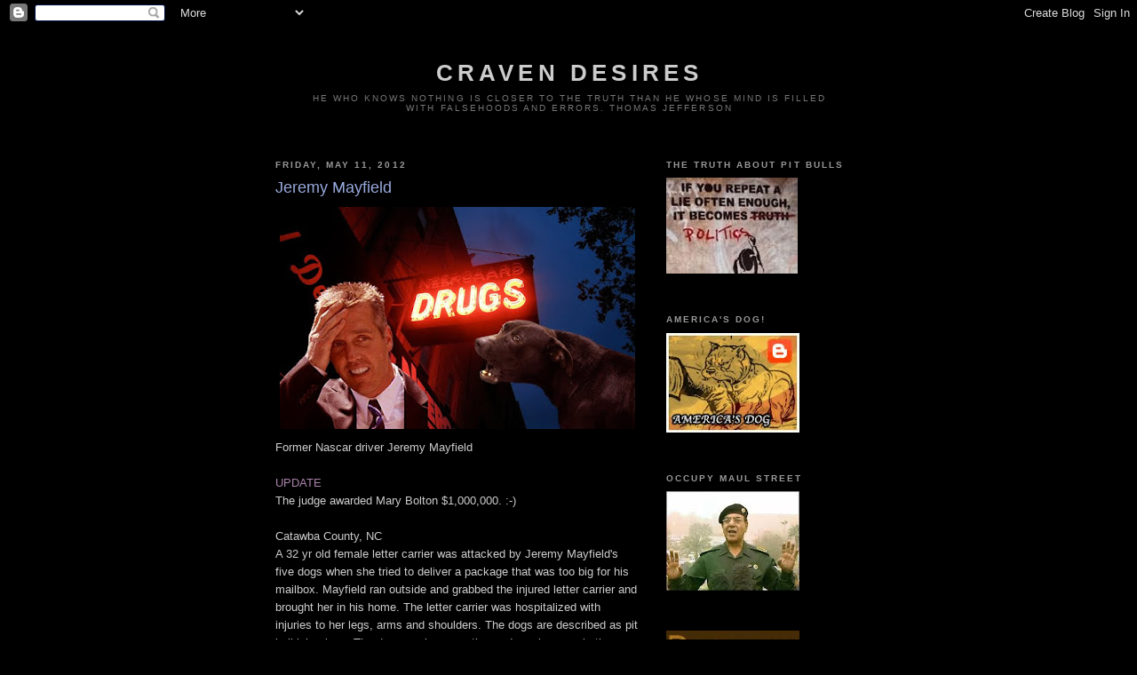

--- FILE ---
content_type: text/html; charset=UTF-8
request_url: https://cravendesires.blogspot.com/2012/05/jeremy-mayfield.html?showComment=1339973834893
body_size: 14591
content:
<!DOCTYPE html>
<html dir='ltr'>
<head>
<link href='https://www.blogger.com/static/v1/widgets/2944754296-widget_css_bundle.css' rel='stylesheet' type='text/css'/>
<meta content='text/html; charset=UTF-8' http-equiv='Content-Type'/>
<meta content='blogger' name='generator'/>
<link href='https://cravendesires.blogspot.com/favicon.ico' rel='icon' type='image/x-icon'/>
<link href='http://cravendesires.blogspot.com/2012/05/jeremy-mayfield.html' rel='canonical'/>
<link rel="alternate" type="application/atom+xml" title="craven desires - Atom" href="https://cravendesires.blogspot.com/feeds/posts/default" />
<link rel="alternate" type="application/rss+xml" title="craven desires - RSS" href="https://cravendesires.blogspot.com/feeds/posts/default?alt=rss" />
<link rel="service.post" type="application/atom+xml" title="craven desires - Atom" href="https://www.blogger.com/feeds/4325894281523642428/posts/default" />

<link rel="alternate" type="application/atom+xml" title="craven desires - Atom" href="https://cravendesires.blogspot.com/feeds/2595330243266382536/comments/default" />
<!--Can't find substitution for tag [blog.ieCssRetrofitLinks]-->
<link href='https://blogger.googleusercontent.com/img/b/R29vZ2xl/AVvXsEi0-lQf5TM9oFw0C6CGHmtTy6fwezJiJD8JJUvk6bXB06pJkzc8-w2jEEZfn14_KXn96_hHRf9iHi48PAI43XNAAc7ZxFx8kOMTzOkAHtC94-W5CxrL6XBUUf-AJCD-PHoeoOR5VQ2iZgI/s400/jeremy+mayfield.jpg' rel='image_src'/>
<meta content='http://cravendesires.blogspot.com/2012/05/jeremy-mayfield.html' property='og:url'/>
<meta content='Jeremy Mayfield' property='og:title'/>
<meta content='Former Nascar driver Jeremy Mayfield UPDATE The judge awarded Mary Bolton $1,000,000. :-) Catawba County, NC A 32 yr old female letter carri...' property='og:description'/>
<meta content='https://blogger.googleusercontent.com/img/b/R29vZ2xl/AVvXsEi0-lQf5TM9oFw0C6CGHmtTy6fwezJiJD8JJUvk6bXB06pJkzc8-w2jEEZfn14_KXn96_hHRf9iHi48PAI43XNAAc7ZxFx8kOMTzOkAHtC94-W5CxrL6XBUUf-AJCD-PHoeoOR5VQ2iZgI/w1200-h630-p-k-no-nu/jeremy+mayfield.jpg' property='og:image'/>
<title>craven desires: Jeremy Mayfield</title>
<style id='page-skin-1' type='text/css'><!--
/*
-----------------------------------------------
Blogger Template Style
Name:     Minima Black
Date:     26 Feb 2004
Updated by: Blogger Team
----------------------------------------------- */
/* Use this with templates/template-twocol.html */
body {
background:#000000;
margin:0;
color:#cccccc;
font: x-small "Trebuchet MS", Trebuchet, Verdana, Sans-serif;
font-size/* */:/**/small;
font-size: /**/small;
text-align: center;
}
a:link {
color:#aa83aa;
text-decoration:none;
}
a:visited {
color:#83aa83;
text-decoration:none;
}
a:hover {
color:#99aadd;
text-decoration:underline;
}
a img {
border-width:0;
}
/* Header
-----------------------------------------------
*/
#header-wrapper {
width:660px;
margin:0 auto 10px;
border:1px solid #000000;
}
#header-inner {
background-position: center;
margin-left: auto;
margin-right: auto;
}
#header {
margin: 5px;
border: 1px solid #000000;
text-align: center;
color:#cccccc;
}
#header h1 {
margin:5px 5px 0;
padding:15px 20px .25em;
line-height:1.2em;
text-transform:uppercase;
letter-spacing:.2em;
font: normal bold 200% 'Trebuchet MS',Trebuchet,Verdana,Sans-serif;
}
#header a {
color:#cccccc;
text-decoration:none;
}
#header a:hover {
color:#cccccc;
}
#header .description {
margin:0 5px 5px;
padding:0 20px 15px;
max-width:700px;
text-transform:uppercase;
letter-spacing:.2em;
line-height: 1.4em;
font: normal normal 78% 'Trebuchet MS', Trebuchet, Verdana, Sans-serif;
color: #777777;
}
#header img {
margin-left: auto;
margin-right: auto;
}
/* Outer-Wrapper
----------------------------------------------- */
#outer-wrapper {
width: 660px;
margin:0 auto;
padding:10px;
text-align:left;
font: normal normal 100% 'Trebuchet MS',Trebuchet,Verdana,Sans-serif;
}
#main-wrapper {
width: 410px;
float: left;
word-wrap: break-word; /* fix for long text breaking sidebar float in IE */
overflow: hidden;     /* fix for long non-text content breaking IE sidebar float */
}
#sidebar-wrapper {
width: 220px;
float: right;
word-wrap: break-word; /* fix for long text breaking sidebar float in IE */
overflow: hidden;     /* fix for long non-text content breaking IE sidebar float */
}
/* Headings
----------------------------------------------- */
h2 {
margin:1.5em 0 .75em;
font:normal bold 78% 'Trebuchet MS',Trebuchet,Arial,Verdana,Sans-serif;
line-height: 1.4em;
text-transform:uppercase;
letter-spacing:.2em;
color:#999999;
}
/* Posts
-----------------------------------------------
*/
h2.date-header {
margin:1.5em 0 .5em;
}
.post {
margin:.5em 0 1.5em;
border-bottom:1px dotted #000000;
padding-bottom:1.5em;
}
.post h3 {
margin:.25em 0 0;
padding:0 0 4px;
font-size:140%;
font-weight:normal;
line-height:1.4em;
color:#99aadd;
}
.post h3 a, .post h3 a:visited, .post h3 strong {
display:block;
text-decoration:none;
color:#99aadd;
font-weight:bold;
}
.post h3 strong, .post h3 a:hover {
color:#cccccc;
}
.post-body {
margin:0 0 .75em;
line-height:1.6em;
}
.post-body blockquote {
line-height:1.3em;
}
.post-footer {
margin: .75em 0;
color:#999999;
text-transform:uppercase;
letter-spacing:.1em;
font: normal normal 78% 'Trebuchet MS', Trebuchet, Arial, Verdana, Sans-serif;
line-height: 1.4em;
}
.comment-link {
margin-left:.6em;
}
.post img, table.tr-caption-container {
padding:4px;
border:1px solid #000000;
}
.tr-caption-container img {
border: none;
padding: 0;
}
.post blockquote {
margin:1em 20px;
}
.post blockquote p {
margin:.75em 0;
}
/* Comments
----------------------------------------------- */
#comments h4 {
margin:1em 0;
font-weight: bold;
line-height: 1.4em;
text-transform:uppercase;
letter-spacing:.2em;
color: #999999;
}
#comments-block {
margin:1em 0 1.5em;
line-height:1.6em;
}
#comments-block .comment-author {
margin:.5em 0;
}
#comments-block .comment-body {
margin:.25em 0 0;
}
#comments-block .comment-footer {
margin:-.25em 0 2em;
line-height: 1.4em;
text-transform:uppercase;
letter-spacing:.1em;
}
#comments-block .comment-body p {
margin:0 0 .75em;
}
.deleted-comment {
font-style:italic;
color:gray;
}
.feed-links {
clear: both;
line-height: 2.5em;
}
#blog-pager-newer-link {
float: left;
}
#blog-pager-older-link {
float: right;
}
#blog-pager {
text-align: center;
}
/* Sidebar Content
----------------------------------------------- */
.sidebar {
color: #99aadd;
line-height: 1.5em;
}
.sidebar ul {
list-style:none;
margin:0 0 0;
padding:0 0 0;
}
.sidebar li {
margin:0;
padding-top:0;
padding-right:0;
padding-bottom:.25em;
padding-left:15px;
text-indent:-15px;
line-height:1.5em;
}
.sidebar .widget, .main .widget {
border-bottom:1px dotted #000000;
margin:0 0 1.5em;
padding:0 0 1.5em;
}
.main .Blog {
border-bottom-width: 0;
}
/* Profile
----------------------------------------------- */
.profile-img {
float: left;
margin-top: 0;
margin-right: 5px;
margin-bottom: 5px;
margin-left: 0;
padding: 4px;
border: 1px solid #000000;
}
.profile-data {
margin:0;
text-transform:uppercase;
letter-spacing:.1em;
font: normal normal 78% 'Trebuchet MS', Trebuchet, Arial, Verdana, Sans-serif;
color: #999999;
font-weight: bold;
line-height: 1.6em;
}
.profile-datablock {
margin:.5em 0 .5em;
}
.profile-textblock {
margin: 0.5em 0;
line-height: 1.6em;
}
.profile-link {
font: normal normal 78% 'Trebuchet MS', Trebuchet, Arial, Verdana, Sans-serif;
text-transform: uppercase;
letter-spacing: .1em;
}
/* Footer
----------------------------------------------- */
#footer {
width:660px;
clear:both;
margin:0 auto;
padding-top:15px;
line-height: 1.6em;
text-transform:uppercase;
letter-spacing:.1em;
text-align: center;
}

--></style>
<link href='https://www.blogger.com/dyn-css/authorization.css?targetBlogID=4325894281523642428&amp;zx=2cd22d1f-2b0c-4ec2-9aba-39105721069e' media='none' onload='if(media!=&#39;all&#39;)media=&#39;all&#39;' rel='stylesheet'/><noscript><link href='https://www.blogger.com/dyn-css/authorization.css?targetBlogID=4325894281523642428&amp;zx=2cd22d1f-2b0c-4ec2-9aba-39105721069e' rel='stylesheet'/></noscript>
<meta name='google-adsense-platform-account' content='ca-host-pub-1556223355139109'/>
<meta name='google-adsense-platform-domain' content='blogspot.com'/>

</head>
<body>
<div class='navbar section' id='navbar'><div class='widget Navbar' data-version='1' id='Navbar1'><script type="text/javascript">
    function setAttributeOnload(object, attribute, val) {
      if(window.addEventListener) {
        window.addEventListener('load',
          function(){ object[attribute] = val; }, false);
      } else {
        window.attachEvent('onload', function(){ object[attribute] = val; });
      }
    }
  </script>
<div id="navbar-iframe-container"></div>
<script type="text/javascript" src="https://apis.google.com/js/platform.js"></script>
<script type="text/javascript">
      gapi.load("gapi.iframes:gapi.iframes.style.bubble", function() {
        if (gapi.iframes && gapi.iframes.getContext) {
          gapi.iframes.getContext().openChild({
              url: 'https://www.blogger.com/navbar/4325894281523642428?po\x3d2595330243266382536\x26origin\x3dhttps://cravendesires.blogspot.com',
              where: document.getElementById("navbar-iframe-container"),
              id: "navbar-iframe"
          });
        }
      });
    </script><script type="text/javascript">
(function() {
var script = document.createElement('script');
script.type = 'text/javascript';
script.src = '//pagead2.googlesyndication.com/pagead/js/google_top_exp.js';
var head = document.getElementsByTagName('head')[0];
if (head) {
head.appendChild(script);
}})();
</script>
</div></div>
<div id='outer-wrapper'><div id='wrap2'>
<!-- skip links for text browsers -->
<span id='skiplinks' style='display:none;'>
<a href='#main'>skip to main </a> |
      <a href='#sidebar'>skip to sidebar</a>
</span>
<div id='header-wrapper'>
<div class='header section' id='header'><div class='widget Header' data-version='1' id='Header1'>
<div id='header-inner'>
<div class='titlewrapper'>
<h1 class='title'>
<a href='https://cravendesires.blogspot.com/'>
craven desires
</a>
</h1>
</div>
<div class='descriptionwrapper'>
<p class='description'><span>He who knows nothing is closer to the truth than he whose mind is filled with falsehoods and errors. 
Thomas Jefferson</span></p>
</div>
</div>
</div></div>
</div>
<div id='content-wrapper'>
<div id='crosscol-wrapper' style='text-align:center'>
<div class='crosscol no-items section' id='crosscol'></div>
</div>
<div id='main-wrapper'>
<div class='main section' id='main'><div class='widget Blog' data-version='1' id='Blog1'>
<div class='blog-posts hfeed'>

          <div class="date-outer">
        
<h2 class='date-header'><span>Friday, May 11, 2012</span></h2>

          <div class="date-posts">
        
<div class='post-outer'>
<div class='post hentry uncustomized-post-template' itemprop='blogPost' itemscope='itemscope' itemtype='http://schema.org/BlogPosting'>
<meta content='https://blogger.googleusercontent.com/img/b/R29vZ2xl/AVvXsEi0-lQf5TM9oFw0C6CGHmtTy6fwezJiJD8JJUvk6bXB06pJkzc8-w2jEEZfn14_KXn96_hHRf9iHi48PAI43XNAAc7ZxFx8kOMTzOkAHtC94-W5CxrL6XBUUf-AJCD-PHoeoOR5VQ2iZgI/s400/jeremy+mayfield.jpg' itemprop='image_url'/>
<meta content='4325894281523642428' itemprop='blogId'/>
<meta content='2595330243266382536' itemprop='postId'/>
<a name='2595330243266382536'></a>
<h3 class='post-title entry-title' itemprop='name'>
Jeremy Mayfield
</h3>
<div class='post-header'>
<div class='post-header-line-1'></div>
</div>
<div class='post-body entry-content' id='post-body-2595330243266382536' itemprop='description articleBody'>
<a href="https://blogger.googleusercontent.com/img/b/R29vZ2xl/AVvXsEi0-lQf5TM9oFw0C6CGHmtTy6fwezJiJD8JJUvk6bXB06pJkzc8-w2jEEZfn14_KXn96_hHRf9iHi48PAI43XNAAc7ZxFx8kOMTzOkAHtC94-W5CxrL6XBUUf-AJCD-PHoeoOR5VQ2iZgI/s1600/jeremy+mayfield.jpg" onblur="try {parent.deselectBloggerImageGracefully();} catch(e) {}"><img alt="" border="0" id="BLOGGER_PHOTO_ID_5598590326685085042" src="https://blogger.googleusercontent.com/img/b/R29vZ2xl/AVvXsEi0-lQf5TM9oFw0C6CGHmtTy6fwezJiJD8JJUvk6bXB06pJkzc8-w2jEEZfn14_KXn96_hHRf9iHi48PAI43XNAAc7ZxFx8kOMTzOkAHtC94-W5CxrL6XBUUf-AJCD-PHoeoOR5VQ2iZgI/s400/jeremy+mayfield.jpg" style="cursor: hand; cursor: pointer; height: 250px; width: 400px;" /></a><br /><div>Former Nascar driver Jeremy Mayfield<br /><br /><a href="http://wbwn.com/jeremy-mayfield-fined-1-million-dollars-for-pit-bull-attack/">UPDATE</a><br />The judge awarded Mary Bolton $1,000,000. :-)</div><div><br /></div><div>Catawba County, NC </div><div>A 32 yr old female letter carrier was attacked by Jeremy Mayfield's five dogs when she tried to deliver a package that was too big for his mailbox. Mayfield ran outside and grabbed the injured letter carrier and brought her in his home. The letter carrier was hospitalized with injuries to her legs, arms and shoulders. The dogs are described as pit bull lab mixes. The dogs are in quarantine and can be seen in the video in this <a href="http://www.wsoctv.com/news/27641790/detail.html?taf=char">link</a>.</div><div><br /></div><div><br /></div><div>More fun facts</div><div>Mayfield failed at least two Nascar drug tests and then sued Nascar after they suspended him for violating their zero tolerance policy on substance abuse. That lawsuit was eventually thrown out. Mayfield blamed the failed drug test on a combination of OTC and RX drugs that caused him to test positive for methamphetamine. Mayfield's stepmother Lisa Mayfield accused the Nascar driver of making and using meth during the years of 1998 - 2005 with his father Terry Mayfield. Jeremy Mayfield said his stepmother is a liar and a "whore" and murdered his father in 2007. Jeremey also claims Nascar has a vendetta against him and paid his stepmother to lie. Jeremy filed a wrongful death suit against his stepmother even though his father's death was ruled a suicide. Lisa Mayfield sued Jeremy Mayfield for slander in 2009. The case was settled out of court in February 2011. The details are confidential but Jeremy "issued a signed apology to his stepmother".</div><div><br /></div><div>links</div><div><br /></div><div><a href="http://www.wsoctv.com/news/27641790/detail.html?taf=char">www.wsoctv.com</a></div><div><br /></div><div><a href="http://www2.hickoryrecord.com/news/2011/apr/22/3/five-dogs-attack-letter-carrier-ar-971503/">hickoryrecord.com</a></div><div><br /></div><div><a href="http://www.foxnews.com/story/0,2933,519634,00.html">www.foxnews.com</a></div><div><br /></div><div><a href="http://www.chron.com/disp/story.mpl/sports/car/6447931.html">www.chron.com</a></div><div><br /></div><div><a href="http://obspapertrail.blogspot.com/2009/07/stepmom-mayfield-cooked-meth.html">obspapertrail.blogspot.com</a></div><div><br /></div><div><a href="http://deadspin.com/#%215316177/jeremy-mayfield-goes-to-war-against-nascar-and-his-whore-stepmom">deadspin.com</a></div><div><br /></div><div><a href="http://bleacherreport.com/articles/219192-jeremy-mayfield-vs-nascar-what-is-the-motivation">bleacherreport.com</a></div><div><br /></div><div><a href="http://sports.espn.go.com/rpm/nascar/cup/news/story?id=4404753">sports.espn.go.com</a></div><div><br /></div><div><a href="http://www.wbtv.com/story/13992390/jeremy-mayfield-suit-involving-stepmother-is-settled?redirected=true">www.wbtv.com</a></div>
<div style='clear: both;'></div>
</div>
<div class='post-footer'>
<div class='post-footer-line post-footer-line-1'>
<span class='post-author vcard'>
Posted by
<span class='fn' itemprop='author' itemscope='itemscope' itemtype='http://schema.org/Person'>
<meta content='https://www.blogger.com/profile/00575387156203723911' itemprop='url'/>
<a class='g-profile' href='https://www.blogger.com/profile/00575387156203723911' rel='author' title='author profile'>
<span itemprop='name'>scurrilous amateur blogger</span>
</a>
</span>
</span>
<span class='post-timestamp'>
at
<meta content='http://cravendesires.blogspot.com/2012/05/jeremy-mayfield.html' itemprop='url'/>
<a class='timestamp-link' href='https://cravendesires.blogspot.com/2012/05/jeremy-mayfield.html' rel='bookmark' title='permanent link'><abbr class='published' itemprop='datePublished' title='2012-05-11T18:49:00-07:00'>5/11/2012</abbr></a>
</span>
<span class='post-comment-link'>
</span>
<span class='post-icons'>
<span class='item-control blog-admin pid-1228428361'>
<a href='https://www.blogger.com/post-edit.g?blogID=4325894281523642428&postID=2595330243266382536&from=pencil' title='Edit Post'>
<img alt='' class='icon-action' height='18' src='https://resources.blogblog.com/img/icon18_edit_allbkg.gif' width='18'/>
</a>
</span>
</span>
<div class='post-share-buttons goog-inline-block'>
</div>
</div>
<div class='post-footer-line post-footer-line-2'>
<span class='post-labels'>
Labels:
<a href='https://cravendesires.blogspot.com/search/label/famous%20pit%20bull%20owner' rel='tag'>famous pit bull owner</a>,
<a href='https://cravendesires.blogspot.com/search/label/jeremy%20mayfield' rel='tag'>jeremy mayfield</a>,
<a href='https://cravendesires.blogspot.com/search/label/nascar' rel='tag'>nascar</a>
</span>
</div>
<div class='post-footer-line post-footer-line-3'>
<span class='post-location'>
</span>
</div>
</div>
</div>
<div class='comments' id='comments'>
<a name='comments'></a>
<h4>9 comments:</h4>
<div id='Blog1_comments-block-wrapper'>
<dl class='avatar-comment-indent' id='comments-block'>
<dt class='comment-author ' id='c2652335915537290824'>
<a name='c2652335915537290824'></a>
<div class="avatar-image-container avatar-stock"><span dir="ltr"><a href="//www.blogger.com/profile/00302038784657563583" target="" rel="nofollow" onclick=""><img src="//resources.blogblog.com/img/blank.gif" width="35" height="35" alt="" title="Bagheera Kiplingi">

</a></span></div>
<a href="//www.blogger.com/profile/00302038784657563583" rel="nofollow">Bagheera Kiplingi</a>
said...
</dt>
<dd class='comment-body' id='Blog1_cmt-2652335915537290824'>
<p>
This dude sounds a bit paranoid.
</p>
</dd>
<dd class='comment-footer'>
<span class='comment-timestamp'>
<a href='https://cravendesires.blogspot.com/2012/05/jeremy-mayfield.html?showComment=1303527319420#c2652335915537290824' title='comment permalink'>
April 22, 2011 at 7:55&#8239;PM
</a>
<span class='item-control blog-admin pid-143446862'>
<a class='comment-delete' href='https://www.blogger.com/comment/delete/4325894281523642428/2652335915537290824' title='Delete Comment'>
<img src='https://resources.blogblog.com/img/icon_delete13.gif'/>
</a>
</span>
</span>
</dd>
<dt class='comment-author ' id='c8091060019835315567'>
<a name='c8091060019835315567'></a>
<div class="avatar-image-container avatar-stock"><span dir="ltr"><img src="//resources.blogblog.com/img/blank.gif" width="35" height="35" alt="" title="scratch">

</span></div>
scratch
said...
</dt>
<dd class='comment-body' id='Blog1_cmt-8091060019835315567'>
<p>
Is he paranoid because of the enormous quantities of drugs taken, or did he take all those drugs because he is paranoid?  <br><br>Or possily he is simply a classic, lying, drug abusing nutter?
</p>
</dd>
<dd class='comment-footer'>
<span class='comment-timestamp'>
<a href='https://cravendesires.blogspot.com/2012/05/jeremy-mayfield.html?showComment=1303528696549#c8091060019835315567' title='comment permalink'>
April 22, 2011 at 8:18&#8239;PM
</a>
<span class='item-control blog-admin pid-143446862'>
<a class='comment-delete' href='https://www.blogger.com/comment/delete/4325894281523642428/8091060019835315567' title='Delete Comment'>
<img src='https://resources.blogblog.com/img/icon_delete13.gif'/>
</a>
</span>
</span>
</dd>
<dt class='comment-author ' id='c7019288564465768592'>
<a name='c7019288564465768592'></a>
<div class="avatar-image-container avatar-stock"><span dir="ltr"><a href="//www.blogger.com/profile/05150912262473853541" target="" rel="nofollow" onclick=""><img src="//resources.blogblog.com/img/blank.gif" width="35" height="35" alt="" title="snack sized dog">

</a></span></div>
<a href="//www.blogger.com/profile/05150912262473853541" rel="nofollow">snack sized dog</a>
said...
</dt>
<dd class='comment-body' id='Blog1_cmt-7019288564465768592'>
<p>
Well, if this isn&#39;t the king of all nutters, he&#39;s certainly in the royal nutter family.<br><br>Even if your step-mother is a whore, when you say your step-mother is a whore in public, you look like a douche.  every time.
</p>
</dd>
<dd class='comment-footer'>
<span class='comment-timestamp'>
<a href='https://cravendesires.blogspot.com/2012/05/jeremy-mayfield.html?showComment=1303532160619#c7019288564465768592' title='comment permalink'>
April 22, 2011 at 9:16&#8239;PM
</a>
<span class='item-control blog-admin pid-143446862'>
<a class='comment-delete' href='https://www.blogger.com/comment/delete/4325894281523642428/7019288564465768592' title='Delete Comment'>
<img src='https://resources.blogblog.com/img/icon_delete13.gif'/>
</a>
</span>
</span>
</dd>
<dt class='comment-author ' id='c5079719164407523671'>
<a name='c5079719164407523671'></a>
<div class="avatar-image-container avatar-stock"><span dir="ltr"><img src="//resources.blogblog.com/img/blank.gif" width="35" height="35" alt="" title="Anonymous">

</span></div>
Anonymous
said...
</dt>
<dd class='comment-body' id='Blog1_cmt-5079719164407523671'>
<p>
What you failed to mention is that Mayfield had several signs posted not to come onto his property because of dogs.  Maybe if the mail carrier could read it wouldn&#39;t have happened.  The dogs were protecting their property.
</p>
</dd>
<dd class='comment-footer'>
<span class='comment-timestamp'>
<a href='https://cravendesires.blogspot.com/2012/05/jeremy-mayfield.html?showComment=1337811279330#c5079719164407523671' title='comment permalink'>
May 23, 2012 at 3:14&#8239;PM
</a>
<span class='item-control blog-admin pid-143446862'>
<a class='comment-delete' href='https://www.blogger.com/comment/delete/4325894281523642428/5079719164407523671' title='Delete Comment'>
<img src='https://resources.blogblog.com/img/icon_delete13.gif'/>
</a>
</span>
</span>
</dd>
<dt class='comment-author ' id='c4997168656795570231'>
<a name='c4997168656795570231'></a>
<div class="avatar-image-container avatar-stock"><span dir="ltr"><a href="//www.blogger.com/profile/00575387156203723911" target="" rel="nofollow" onclick=""><img src="//resources.blogblog.com/img/blank.gif" width="35" height="35" alt="" title="dawn james">

</a></span></div>
<a href="//www.blogger.com/profile/00575387156203723911" rel="nofollow">dawn james</a>
said...
</dt>
<dd class='comment-body' id='Blog1_cmt-4997168656795570231'>
<p>
damn that mail carrier for doing their job!!
</p>
</dd>
<dd class='comment-footer'>
<span class='comment-timestamp'>
<a href='https://cravendesires.blogspot.com/2012/05/jeremy-mayfield.html?showComment=1338353681285#c4997168656795570231' title='comment permalink'>
May 29, 2012 at 9:54&#8239;PM
</a>
<span class='item-control blog-admin pid-143446862'>
<a class='comment-delete' href='https://www.blogger.com/comment/delete/4325894281523642428/4997168656795570231' title='Delete Comment'>
<img src='https://resources.blogblog.com/img/icon_delete13.gif'/>
</a>
</span>
</span>
</dd>
<dt class='comment-author ' id='c8466013777328352289'>
<a name='c8466013777328352289'></a>
<div class="avatar-image-container avatar-stock"><span dir="ltr"><img src="//resources.blogblog.com/img/blank.gif" width="35" height="35" alt="" title="Anonymous">

</span></div>
Anonymous
said...
</dt>
<dd class='comment-body' id='Blog1_cmt-8466013777328352289'>
<p>
&quot;damn that carrier for doing their job&quot; Dawn, would you touch fire even if someone is warning you not to touch it because it will hurt you?
</p>
</dd>
<dd class='comment-footer'>
<span class='comment-timestamp'>
<a href='https://cravendesires.blogspot.com/2012/05/jeremy-mayfield.html?showComment=1339246889423#c8466013777328352289' title='comment permalink'>
June 9, 2012 at 6:01&#8239;AM
</a>
<span class='item-control blog-admin pid-143446862'>
<a class='comment-delete' href='https://www.blogger.com/comment/delete/4325894281523642428/8466013777328352289' title='Delete Comment'>
<img src='https://resources.blogblog.com/img/icon_delete13.gif'/>
</a>
</span>
</span>
</dd>
<dt class='comment-author ' id='c6343169760479488943'>
<a name='c6343169760479488943'></a>
<div class="avatar-image-container avatar-stock"><span dir="ltr"><a href="//www.blogger.com/profile/01353756918671252887" target="" rel="nofollow" onclick=""><img src="//resources.blogblog.com/img/blank.gif" width="35" height="35" alt="" title="Animal Uncontrol">

</a></span></div>
<a href="//www.blogger.com/profile/01353756918671252887" rel="nofollow">Animal Uncontrol</a>
said...
</dt>
<dd class='comment-body' id='Blog1_cmt-6343169760479488943'>
<p>
Hey Pit Knucklehead:<br><br>Those worthless maulers need a change in job description.  What would YOU do if I shot you in both arms and both legs when you visited my home on legitimate business?  Yeah, I THOUGHT so.<br><br>The 98% of us who do NOT own freak fighting dogs WAY outnumber you and WE say that any dog on human attack thats not legit self defense demands 2 things:  1)  Destroy the dogs, and 2) jail the owner.<br><br>Ding Ding Ding!  We have a winner!
</p>
</dd>
<dd class='comment-footer'>
<span class='comment-timestamp'>
<a href='https://cravendesires.blogspot.com/2012/05/jeremy-mayfield.html?showComment=1339973834893#c6343169760479488943' title='comment permalink'>
June 17, 2012 at 3:57&#8239;PM
</a>
<span class='item-control blog-admin pid-143446862'>
<a class='comment-delete' href='https://www.blogger.com/comment/delete/4325894281523642428/6343169760479488943' title='Delete Comment'>
<img src='https://resources.blogblog.com/img/icon_delete13.gif'/>
</a>
</span>
</span>
</dd>
<dt class='comment-author ' id='c561653312837624053'>
<a name='c561653312837624053'></a>
<div class="avatar-image-container avatar-stock"><span dir="ltr"><a href="//www.blogger.com/profile/00575387156203723911" target="" rel="nofollow" onclick=""><img src="//resources.blogblog.com/img/blank.gif" width="35" height="35" alt="" title="dawn james">

</a></span></div>
<a href="//www.blogger.com/profile/00575387156203723911" rel="nofollow">dawn james</a>
said...
</dt>
<dd class='comment-body' id='Blog1_cmt-561653312837624053'>
<p>
sorry animal uncontrol, your comment landed in spam.<br><br>hey anonymous, that mail carrier has a right and obligation to deliver mail. this fucktard should have gotten a post office box and put a sign up telling all delivery people to go away.
</p>
</dd>
<dd class='comment-footer'>
<span class='comment-timestamp'>
<a href='https://cravendesires.blogspot.com/2012/05/jeremy-mayfield.html?showComment=1340595868182#c561653312837624053' title='comment permalink'>
June 24, 2012 at 8:44&#8239;PM
</a>
<span class='item-control blog-admin pid-143446862'>
<a class='comment-delete' href='https://www.blogger.com/comment/delete/4325894281523642428/561653312837624053' title='Delete Comment'>
<img src='https://resources.blogblog.com/img/icon_delete13.gif'/>
</a>
</span>
</span>
</dd>
<dt class='comment-author ' id='c3130979670242679240'>
<a name='c3130979670242679240'></a>
<div class="avatar-image-container avatar-stock"><span dir="ltr"><a href="//www.blogger.com/profile/15530057459273948515" target="" rel="nofollow" onclick=""><img src="//resources.blogblog.com/img/blank.gif" width="35" height="35" alt="" title="Jenny Rosenquist">

</a></span></div>
<a href="//www.blogger.com/profile/15530057459273948515" rel="nofollow">Jenny Rosenquist</a>
said...
</dt>
<dd class='comment-body' id='Blog1_cmt-3130979670242679240'>
<p>
I love you dawn; quick to cut through the bullshit. <br><br> Anon, this is why it&#39;s illegal to obstruct mail delivery!  And that doesn&#39;t just mean parking front of a mailbox.  If this nut didnt want people on his lawn, he should&#39;ve relocated an appropriate drop-box to the perimeter of his property, or, as previously mentioned, acquire a po box.  Even so... What are people going to do in regards to sensitive deliveries that require confirmed contact?  He had the duty of defining appropriate boundaries for the animals and a dog-free access point for mail/deliveries/firefighters/the police/etc.. The mail carrier is innocent, and was maimed because of this jackass. Period.
</p>
</dd>
<dd class='comment-footer'>
<span class='comment-timestamp'>
<a href='https://cravendesires.blogspot.com/2012/05/jeremy-mayfield.html?showComment=1379278597461#c3130979670242679240' title='comment permalink'>
September 15, 2013 at 1:56&#8239;PM
</a>
<span class='item-control blog-admin pid-143446862'>
<a class='comment-delete' href='https://www.blogger.com/comment/delete/4325894281523642428/3130979670242679240' title='Delete Comment'>
<img src='https://resources.blogblog.com/img/icon_delete13.gif'/>
</a>
</span>
</span>
</dd>
</dl>
</div>
<p class='comment-footer'>
<a href='https://www.blogger.com/comment/fullpage/post/4325894281523642428/2595330243266382536' onclick='javascript:window.open(this.href, "bloggerPopup", "toolbar=0,location=0,statusbar=1,menubar=0,scrollbars=yes,width=640,height=500"); return false;'>Post a Comment</a>
</p>
</div>
</div>

        </div></div>
      
</div>
<div class='blog-pager' id='blog-pager'>
<span id='blog-pager-newer-link'>
<a class='blog-pager-newer-link' href='https://cravendesires.blogspot.com/2010/03/gifted-and-educated-pit-nutters.html' id='Blog1_blog-pager-newer-link' title='Newer Post'>Newer Post</a>
</span>
<span id='blog-pager-older-link'>
<a class='blog-pager-older-link' href='https://cravendesires.blogspot.com/2012/05/for-pit-nutters-postman-only-rings-once.html' id='Blog1_blog-pager-older-link' title='Older Post'>Older Post</a>
</span>
<a class='home-link' href='https://cravendesires.blogspot.com/'>Home</a>
</div>
<div class='clear'></div>
<div class='post-feeds'>
<div class='feed-links'>
Subscribe to:
<a class='feed-link' href='https://cravendesires.blogspot.com/feeds/2595330243266382536/comments/default' target='_blank' type='application/atom+xml'>Post Comments (Atom)</a>
</div>
</div>
</div></div>
</div>
<div id='sidebar-wrapper'>
<div class='sidebar section' id='sidebar'><div class='widget Image' data-version='1' id='Image6'>
<h2>The Truth About Pit Bulls</h2>
<div class='widget-content'>
<a href='http://thetruthaboutpitbulls.blogspot.com/'>
<img alt='The Truth About Pit Bulls' height='108' id='Image6_img' src='https://blogger.googleusercontent.com/img/b/R29vZ2xl/AVvXsEhaIMe1DvZuXCjZnBBpPKfkOASX-3k3KGYhYlgAigsY0ox2eqS5AYsd-hw9BJoUtFjTjVJtGaTSCW9iP1ZVOQsABMbZjqs1g73jlHcP_YQNEspB5LFX2JLPcq5X4wujUTCGGPMaLbk1A1M/s1600/truth%25252Bblog.jpg' width='148'/>
</a>
<br/>
</div>
<div class='clear'></div>
</div><div class='widget Image' data-version='1' id='Image12'>
<h2>AMERICA'S DOG!</h2>
<div class='widget-content'>
<a href='http://americasdog.blogspot.com/'>
<img alt='AMERICA&#39;S DOG!' height='112' id='Image12_img' src='https://blogger.googleusercontent.com/img/b/R29vZ2xl/AVvXsEgz_Y0-wOUZtqu2VJveN2KYSIEgEihsG2vARJ_qc2y5l24aYyneR2iswvqQ65rdiRzXmNpwmUvX7kLUeO23DVKdR80WkcB-d5wh8R7OyA27Ru7sSXlN8MdgDrB4_Swyd2wj0s3H2HEOhu8/s150/blogger+AD.jpg' width='150'/>
</a>
<br/>
</div>
<div class='clear'></div>
</div><div class='widget Image' data-version='1' id='Image16'>
<h2>Occupy Maul Street</h2>
<div class='widget-content'>
<a href='http://occupymaulstreet.blogspot.com/'>
<img alt='Occupy Maul Street' height='112' id='Image16_img' src='https://blogger.googleusercontent.com/img/b/R29vZ2xl/AVvXsEii9Psd9X5hXugEwLme8FRIS-CWYScVHZDTMdVTUdTO0q595qfTT0fmV3TCNyBTtEp-JOtgVmulMsUxMWn-buH8YEjBwxdR_0jqJico8u_yQphSp2K3VjUZoBgtQ5UeGH09xM9IASqI0FU/s150/pit+nutter.jpg' width='150'/>
</a>
<br/>
</div>
<div class='clear'></div>
</div><div class='widget Image' data-version='1' id='Image15'>
<div class='widget-content'>
<a href='http://dangerousbydefault.com/'>
<img alt='' height='112' id='Image15_img' src='https://blogger.googleusercontent.com/img/b/R29vZ2xl/AVvXsEgOT1CgeAi5hpBbjtSop-7GmE11_j55p6QbM02rZtOPwjRTOj3nkB_3Dc3MqHtAaflRWcCDlU5x2HVH-0rhMwpgQZavdGkRTvqLIaa14HoYPpR7lMddpSSi45rtCFErpo3SXM7TPxfdHS0/s220/danderousbydefault.jpg' width='150'/>
</a>
<br/>
</div>
<div class='clear'></div>
</div><div class='widget Image' data-version='1' id='Image8'>
<div class='widget-content'>
<a href='http://blog.dogsbite.org/2010/07/pit-bulls-by-gary-wilkes-21st-century.html'>
<img alt='' height='121' id='Image8_img' src='https://blogger.googleusercontent.com/img/b/R29vZ2xl/AVvXsEhlZOLaBOfg7j0KCMtxqLYmTSInavKScODMYeD-pPN2VrPeCx6FGiq6lQdP4wTb1Ip4NT6T4pA4UDVsfkTSh10EdplkAIWlNiwMco6ouhDuZ3FGAxFbDbiNMjRsTMoE6PBFdL1vZHwpozs/s220/gary%2525252Bwilkes.png' width='190'/>
</a>
<br/>
</div>
<div class='clear'></div>
</div><div class='widget Image' data-version='1' id='Image25'>
<h2>FELONY  /  NO FELONY</h2>
<div class='widget-content'>
<a href='http://cravendesires.blogspot.com/2013/05/the-purple-testamant-of-bleeding-war.html'>
<img alt='FELONY  /  NO FELONY' height='105' id='Image25_img' src='https://blogger.googleusercontent.com/img/b/R29vZ2xl/AVvXsEhTNT_aaAINoni1gRQUkC0eWPAe-CkPEr3MtdcCiKCuF7j3QXVPH2TZxU3ItKTPAKsOkTbKby3ADQJV3Y-B6dIsdiOErAY_fB14luXxH-SOBQpMF2zzqhkuO3ShOczVaJ9GzU2cGn-P0Cg/s150/felony+no+felony.jpg' width='150'/>
</a>
<br/>
</div>
<div class='clear'></div>
</div><div class='widget Image' data-version='1' id='Image7'>
<h2>frankenmauler roundup</h2>
<div class='widget-content'>
<a href='http://cravendesires.blogspot.com/2011/05/frankenmauler-roundup.html'>
<img alt='frankenmauler roundup' height='194' id='Image7_img' src='https://blogger.googleusercontent.com/img/b/R29vZ2xl/AVvXsEiD2hU_YXURRWVYUzHL-YtwgM4G7Wn-RstGZb21ue9sbBCaRB_0q48FP17Uafmyxk5OqOIW2Vw2LZmdSRSnBS-HdpQmA4TE0QsYrBLV5kbT-ILkjukBEYyDbsOgMtCABVsZ8_bIFQVhiE8/s220/Frankensteins+dog.jpg' width='150'/>
</a>
<br/>
</div>
<div class='clear'></div>
</div><div class='widget Image' data-version='1' id='Image19'>
<h2>Justice the Mule</h2>
<div class='widget-content'>
<a href='http://cravendesires.blogspot.com/2011/02/gamebred-horses-fuck-yeah.html'>
<img alt='Justice the Mule' height='220' id='Image19_img' src='https://blogger.googleusercontent.com/img/b/R29vZ2xl/AVvXsEg57R3OMAzdrhwJU127-I5EIAMAKWw7kzWBzx_7NsStqoChvCRc9RrNieBABe4_sEUPwUT9sYXY9_PFErV1bprNrr7THAf8T67C-H-h8HWhLOHDisOLOR1uwVGT1bT14AqP6GLt6PZ6Mhk/s220/justice+mule.jpg' width='145'/>
</a>
<br/>
</div>
<div class='clear'></div>
</div><div class='widget Image' data-version='1' id='Image24'>
<div class='widget-content'>
<a href='http://www.scribd.com/doc/53260018/Educate-Now'>
<img alt='' height='180' id='Image24_img' src='https://blogger.googleusercontent.com/img/b/R29vZ2xl/AVvXsEg82dToQ8woVGgwn9dW4wZPUTzw7K4zSqWSuCfzM4ULvXDE-tVtSEt78Th1byRJq6F7AqysF1WpoSeu4dwFtGGLJCinmI38RukZhm06EdkYs5ij26q1V336BchIogcL0pSTlTsBWM8QZZ4/s220/educate+now.jpg' width='180'/>
</a>
<br/>
</div>
<div class='clear'></div>
</div><div class='widget BlogArchive' data-version='1' id='BlogArchive1'>
<h2>Blog Archive</h2>
<div class='widget-content'>
<div id='ArchiveList'>
<div id='BlogArchive1_ArchiveList'>
<ul class='hierarchy'>
<li class='archivedate collapsed'>
<a class='toggle' href='javascript:void(0)'>
<span class='zippy'>

        &#9658;&#160;
      
</span>
</a>
<a class='post-count-link' href='https://cravendesires.blogspot.com/2023/'>
2023
</a>
<span class='post-count' dir='ltr'>(1)</span>
<ul class='hierarchy'>
<li class='archivedate collapsed'>
<a class='toggle' href='javascript:void(0)'>
<span class='zippy'>

        &#9658;&#160;
      
</span>
</a>
<a class='post-count-link' href='https://cravendesires.blogspot.com/2023/03/'>
March
</a>
<span class='post-count' dir='ltr'>(1)</span>
</li>
</ul>
</li>
</ul>
<ul class='hierarchy'>
<li class='archivedate collapsed'>
<a class='toggle' href='javascript:void(0)'>
<span class='zippy'>

        &#9658;&#160;
      
</span>
</a>
<a class='post-count-link' href='https://cravendesires.blogspot.com/2022/'>
2022
</a>
<span class='post-count' dir='ltr'>(1)</span>
<ul class='hierarchy'>
<li class='archivedate collapsed'>
<a class='toggle' href='javascript:void(0)'>
<span class='zippy'>

        &#9658;&#160;
      
</span>
</a>
<a class='post-count-link' href='https://cravendesires.blogspot.com/2022/07/'>
July
</a>
<span class='post-count' dir='ltr'>(1)</span>
</li>
</ul>
</li>
</ul>
<ul class='hierarchy'>
<li class='archivedate collapsed'>
<a class='toggle' href='javascript:void(0)'>
<span class='zippy'>

        &#9658;&#160;
      
</span>
</a>
<a class='post-count-link' href='https://cravendesires.blogspot.com/2021/'>
2021
</a>
<span class='post-count' dir='ltr'>(2)</span>
<ul class='hierarchy'>
<li class='archivedate collapsed'>
<a class='toggle' href='javascript:void(0)'>
<span class='zippy'>

        &#9658;&#160;
      
</span>
</a>
<a class='post-count-link' href='https://cravendesires.blogspot.com/2021/10/'>
October
</a>
<span class='post-count' dir='ltr'>(1)</span>
</li>
</ul>
<ul class='hierarchy'>
<li class='archivedate collapsed'>
<a class='toggle' href='javascript:void(0)'>
<span class='zippy'>

        &#9658;&#160;
      
</span>
</a>
<a class='post-count-link' href='https://cravendesires.blogspot.com/2021/04/'>
April
</a>
<span class='post-count' dir='ltr'>(1)</span>
</li>
</ul>
</li>
</ul>
<ul class='hierarchy'>
<li class='archivedate collapsed'>
<a class='toggle' href='javascript:void(0)'>
<span class='zippy'>

        &#9658;&#160;
      
</span>
</a>
<a class='post-count-link' href='https://cravendesires.blogspot.com/2020/'>
2020
</a>
<span class='post-count' dir='ltr'>(4)</span>
<ul class='hierarchy'>
<li class='archivedate collapsed'>
<a class='toggle' href='javascript:void(0)'>
<span class='zippy'>

        &#9658;&#160;
      
</span>
</a>
<a class='post-count-link' href='https://cravendesires.blogspot.com/2020/07/'>
July
</a>
<span class='post-count' dir='ltr'>(1)</span>
</li>
</ul>
<ul class='hierarchy'>
<li class='archivedate collapsed'>
<a class='toggle' href='javascript:void(0)'>
<span class='zippy'>

        &#9658;&#160;
      
</span>
</a>
<a class='post-count-link' href='https://cravendesires.blogspot.com/2020/05/'>
May
</a>
<span class='post-count' dir='ltr'>(1)</span>
</li>
</ul>
<ul class='hierarchy'>
<li class='archivedate collapsed'>
<a class='toggle' href='javascript:void(0)'>
<span class='zippy'>

        &#9658;&#160;
      
</span>
</a>
<a class='post-count-link' href='https://cravendesires.blogspot.com/2020/04/'>
April
</a>
<span class='post-count' dir='ltr'>(1)</span>
</li>
</ul>
<ul class='hierarchy'>
<li class='archivedate collapsed'>
<a class='toggle' href='javascript:void(0)'>
<span class='zippy'>

        &#9658;&#160;
      
</span>
</a>
<a class='post-count-link' href='https://cravendesires.blogspot.com/2020/02/'>
February
</a>
<span class='post-count' dir='ltr'>(1)</span>
</li>
</ul>
</li>
</ul>
<ul class='hierarchy'>
<li class='archivedate collapsed'>
<a class='toggle' href='javascript:void(0)'>
<span class='zippy'>

        &#9658;&#160;
      
</span>
</a>
<a class='post-count-link' href='https://cravendesires.blogspot.com/2019/'>
2019
</a>
<span class='post-count' dir='ltr'>(5)</span>
<ul class='hierarchy'>
<li class='archivedate collapsed'>
<a class='toggle' href='javascript:void(0)'>
<span class='zippy'>

        &#9658;&#160;
      
</span>
</a>
<a class='post-count-link' href='https://cravendesires.blogspot.com/2019/11/'>
November
</a>
<span class='post-count' dir='ltr'>(1)</span>
</li>
</ul>
<ul class='hierarchy'>
<li class='archivedate collapsed'>
<a class='toggle' href='javascript:void(0)'>
<span class='zippy'>

        &#9658;&#160;
      
</span>
</a>
<a class='post-count-link' href='https://cravendesires.blogspot.com/2019/10/'>
October
</a>
<span class='post-count' dir='ltr'>(1)</span>
</li>
</ul>
<ul class='hierarchy'>
<li class='archivedate collapsed'>
<a class='toggle' href='javascript:void(0)'>
<span class='zippy'>

        &#9658;&#160;
      
</span>
</a>
<a class='post-count-link' href='https://cravendesires.blogspot.com/2019/05/'>
May
</a>
<span class='post-count' dir='ltr'>(1)</span>
</li>
</ul>
<ul class='hierarchy'>
<li class='archivedate collapsed'>
<a class='toggle' href='javascript:void(0)'>
<span class='zippy'>

        &#9658;&#160;
      
</span>
</a>
<a class='post-count-link' href='https://cravendesires.blogspot.com/2019/02/'>
February
</a>
<span class='post-count' dir='ltr'>(1)</span>
</li>
</ul>
<ul class='hierarchy'>
<li class='archivedate collapsed'>
<a class='toggle' href='javascript:void(0)'>
<span class='zippy'>

        &#9658;&#160;
      
</span>
</a>
<a class='post-count-link' href='https://cravendesires.blogspot.com/2019/01/'>
January
</a>
<span class='post-count' dir='ltr'>(1)</span>
</li>
</ul>
</li>
</ul>
<ul class='hierarchy'>
<li class='archivedate collapsed'>
<a class='toggle' href='javascript:void(0)'>
<span class='zippy'>

        &#9658;&#160;
      
</span>
</a>
<a class='post-count-link' href='https://cravendesires.blogspot.com/2018/'>
2018
</a>
<span class='post-count' dir='ltr'>(2)</span>
<ul class='hierarchy'>
<li class='archivedate collapsed'>
<a class='toggle' href='javascript:void(0)'>
<span class='zippy'>

        &#9658;&#160;
      
</span>
</a>
<a class='post-count-link' href='https://cravendesires.blogspot.com/2018/09/'>
September
</a>
<span class='post-count' dir='ltr'>(1)</span>
</li>
</ul>
<ul class='hierarchy'>
<li class='archivedate collapsed'>
<a class='toggle' href='javascript:void(0)'>
<span class='zippy'>

        &#9658;&#160;
      
</span>
</a>
<a class='post-count-link' href='https://cravendesires.blogspot.com/2018/02/'>
February
</a>
<span class='post-count' dir='ltr'>(1)</span>
</li>
</ul>
</li>
</ul>
<ul class='hierarchy'>
<li class='archivedate collapsed'>
<a class='toggle' href='javascript:void(0)'>
<span class='zippy'>

        &#9658;&#160;
      
</span>
</a>
<a class='post-count-link' href='https://cravendesires.blogspot.com/2017/'>
2017
</a>
<span class='post-count' dir='ltr'>(9)</span>
<ul class='hierarchy'>
<li class='archivedate collapsed'>
<a class='toggle' href='javascript:void(0)'>
<span class='zippy'>

        &#9658;&#160;
      
</span>
</a>
<a class='post-count-link' href='https://cravendesires.blogspot.com/2017/10/'>
October
</a>
<span class='post-count' dir='ltr'>(1)</span>
</li>
</ul>
<ul class='hierarchy'>
<li class='archivedate collapsed'>
<a class='toggle' href='javascript:void(0)'>
<span class='zippy'>

        &#9658;&#160;
      
</span>
</a>
<a class='post-count-link' href='https://cravendesires.blogspot.com/2017/09/'>
September
</a>
<span class='post-count' dir='ltr'>(5)</span>
</li>
</ul>
<ul class='hierarchy'>
<li class='archivedate collapsed'>
<a class='toggle' href='javascript:void(0)'>
<span class='zippy'>

        &#9658;&#160;
      
</span>
</a>
<a class='post-count-link' href='https://cravendesires.blogspot.com/2017/07/'>
July
</a>
<span class='post-count' dir='ltr'>(1)</span>
</li>
</ul>
<ul class='hierarchy'>
<li class='archivedate collapsed'>
<a class='toggle' href='javascript:void(0)'>
<span class='zippy'>

        &#9658;&#160;
      
</span>
</a>
<a class='post-count-link' href='https://cravendesires.blogspot.com/2017/01/'>
January
</a>
<span class='post-count' dir='ltr'>(2)</span>
</li>
</ul>
</li>
</ul>
<ul class='hierarchy'>
<li class='archivedate collapsed'>
<a class='toggle' href='javascript:void(0)'>
<span class='zippy'>

        &#9658;&#160;
      
</span>
</a>
<a class='post-count-link' href='https://cravendesires.blogspot.com/2016/'>
2016
</a>
<span class='post-count' dir='ltr'>(11)</span>
<ul class='hierarchy'>
<li class='archivedate collapsed'>
<a class='toggle' href='javascript:void(0)'>
<span class='zippy'>

        &#9658;&#160;
      
</span>
</a>
<a class='post-count-link' href='https://cravendesires.blogspot.com/2016/12/'>
December
</a>
<span class='post-count' dir='ltr'>(3)</span>
</li>
</ul>
<ul class='hierarchy'>
<li class='archivedate collapsed'>
<a class='toggle' href='javascript:void(0)'>
<span class='zippy'>

        &#9658;&#160;
      
</span>
</a>
<a class='post-count-link' href='https://cravendesires.blogspot.com/2016/08/'>
August
</a>
<span class='post-count' dir='ltr'>(2)</span>
</li>
</ul>
<ul class='hierarchy'>
<li class='archivedate collapsed'>
<a class='toggle' href='javascript:void(0)'>
<span class='zippy'>

        &#9658;&#160;
      
</span>
</a>
<a class='post-count-link' href='https://cravendesires.blogspot.com/2016/07/'>
July
</a>
<span class='post-count' dir='ltr'>(1)</span>
</li>
</ul>
<ul class='hierarchy'>
<li class='archivedate collapsed'>
<a class='toggle' href='javascript:void(0)'>
<span class='zippy'>

        &#9658;&#160;
      
</span>
</a>
<a class='post-count-link' href='https://cravendesires.blogspot.com/2016/06/'>
June
</a>
<span class='post-count' dir='ltr'>(3)</span>
</li>
</ul>
<ul class='hierarchy'>
<li class='archivedate collapsed'>
<a class='toggle' href='javascript:void(0)'>
<span class='zippy'>

        &#9658;&#160;
      
</span>
</a>
<a class='post-count-link' href='https://cravendesires.blogspot.com/2016/04/'>
April
</a>
<span class='post-count' dir='ltr'>(1)</span>
</li>
</ul>
<ul class='hierarchy'>
<li class='archivedate collapsed'>
<a class='toggle' href='javascript:void(0)'>
<span class='zippy'>

        &#9658;&#160;
      
</span>
</a>
<a class='post-count-link' href='https://cravendesires.blogspot.com/2016/03/'>
March
</a>
<span class='post-count' dir='ltr'>(1)</span>
</li>
</ul>
</li>
</ul>
<ul class='hierarchy'>
<li class='archivedate collapsed'>
<a class='toggle' href='javascript:void(0)'>
<span class='zippy'>

        &#9658;&#160;
      
</span>
</a>
<a class='post-count-link' href='https://cravendesires.blogspot.com/2015/'>
2015
</a>
<span class='post-count' dir='ltr'>(26)</span>
<ul class='hierarchy'>
<li class='archivedate collapsed'>
<a class='toggle' href='javascript:void(0)'>
<span class='zippy'>

        &#9658;&#160;
      
</span>
</a>
<a class='post-count-link' href='https://cravendesires.blogspot.com/2015/11/'>
November
</a>
<span class='post-count' dir='ltr'>(1)</span>
</li>
</ul>
<ul class='hierarchy'>
<li class='archivedate collapsed'>
<a class='toggle' href='javascript:void(0)'>
<span class='zippy'>

        &#9658;&#160;
      
</span>
</a>
<a class='post-count-link' href='https://cravendesires.blogspot.com/2015/10/'>
October
</a>
<span class='post-count' dir='ltr'>(3)</span>
</li>
</ul>
<ul class='hierarchy'>
<li class='archivedate collapsed'>
<a class='toggle' href='javascript:void(0)'>
<span class='zippy'>

        &#9658;&#160;
      
</span>
</a>
<a class='post-count-link' href='https://cravendesires.blogspot.com/2015/08/'>
August
</a>
<span class='post-count' dir='ltr'>(3)</span>
</li>
</ul>
<ul class='hierarchy'>
<li class='archivedate collapsed'>
<a class='toggle' href='javascript:void(0)'>
<span class='zippy'>

        &#9658;&#160;
      
</span>
</a>
<a class='post-count-link' href='https://cravendesires.blogspot.com/2015/06/'>
June
</a>
<span class='post-count' dir='ltr'>(2)</span>
</li>
</ul>
<ul class='hierarchy'>
<li class='archivedate collapsed'>
<a class='toggle' href='javascript:void(0)'>
<span class='zippy'>

        &#9658;&#160;
      
</span>
</a>
<a class='post-count-link' href='https://cravendesires.blogspot.com/2015/05/'>
May
</a>
<span class='post-count' dir='ltr'>(2)</span>
</li>
</ul>
<ul class='hierarchy'>
<li class='archivedate collapsed'>
<a class='toggle' href='javascript:void(0)'>
<span class='zippy'>

        &#9658;&#160;
      
</span>
</a>
<a class='post-count-link' href='https://cravendesires.blogspot.com/2015/04/'>
April
</a>
<span class='post-count' dir='ltr'>(3)</span>
</li>
</ul>
<ul class='hierarchy'>
<li class='archivedate collapsed'>
<a class='toggle' href='javascript:void(0)'>
<span class='zippy'>

        &#9658;&#160;
      
</span>
</a>
<a class='post-count-link' href='https://cravendesires.blogspot.com/2015/03/'>
March
</a>
<span class='post-count' dir='ltr'>(5)</span>
</li>
</ul>
<ul class='hierarchy'>
<li class='archivedate collapsed'>
<a class='toggle' href='javascript:void(0)'>
<span class='zippy'>

        &#9658;&#160;
      
</span>
</a>
<a class='post-count-link' href='https://cravendesires.blogspot.com/2015/02/'>
February
</a>
<span class='post-count' dir='ltr'>(3)</span>
</li>
</ul>
<ul class='hierarchy'>
<li class='archivedate collapsed'>
<a class='toggle' href='javascript:void(0)'>
<span class='zippy'>

        &#9658;&#160;
      
</span>
</a>
<a class='post-count-link' href='https://cravendesires.blogspot.com/2015/01/'>
January
</a>
<span class='post-count' dir='ltr'>(4)</span>
</li>
</ul>
</li>
</ul>
<ul class='hierarchy'>
<li class='archivedate collapsed'>
<a class='toggle' href='javascript:void(0)'>
<span class='zippy'>

        &#9658;&#160;
      
</span>
</a>
<a class='post-count-link' href='https://cravendesires.blogspot.com/2014/'>
2014
</a>
<span class='post-count' dir='ltr'>(60)</span>
<ul class='hierarchy'>
<li class='archivedate collapsed'>
<a class='toggle' href='javascript:void(0)'>
<span class='zippy'>

        &#9658;&#160;
      
</span>
</a>
<a class='post-count-link' href='https://cravendesires.blogspot.com/2014/12/'>
December
</a>
<span class='post-count' dir='ltr'>(3)</span>
</li>
</ul>
<ul class='hierarchy'>
<li class='archivedate collapsed'>
<a class='toggle' href='javascript:void(0)'>
<span class='zippy'>

        &#9658;&#160;
      
</span>
</a>
<a class='post-count-link' href='https://cravendesires.blogspot.com/2014/11/'>
November
</a>
<span class='post-count' dir='ltr'>(3)</span>
</li>
</ul>
<ul class='hierarchy'>
<li class='archivedate collapsed'>
<a class='toggle' href='javascript:void(0)'>
<span class='zippy'>

        &#9658;&#160;
      
</span>
</a>
<a class='post-count-link' href='https://cravendesires.blogspot.com/2014/10/'>
October
</a>
<span class='post-count' dir='ltr'>(5)</span>
</li>
</ul>
<ul class='hierarchy'>
<li class='archivedate collapsed'>
<a class='toggle' href='javascript:void(0)'>
<span class='zippy'>

        &#9658;&#160;
      
</span>
</a>
<a class='post-count-link' href='https://cravendesires.blogspot.com/2014/09/'>
September
</a>
<span class='post-count' dir='ltr'>(2)</span>
</li>
</ul>
<ul class='hierarchy'>
<li class='archivedate collapsed'>
<a class='toggle' href='javascript:void(0)'>
<span class='zippy'>

        &#9658;&#160;
      
</span>
</a>
<a class='post-count-link' href='https://cravendesires.blogspot.com/2014/08/'>
August
</a>
<span class='post-count' dir='ltr'>(4)</span>
</li>
</ul>
<ul class='hierarchy'>
<li class='archivedate collapsed'>
<a class='toggle' href='javascript:void(0)'>
<span class='zippy'>

        &#9658;&#160;
      
</span>
</a>
<a class='post-count-link' href='https://cravendesires.blogspot.com/2014/07/'>
July
</a>
<span class='post-count' dir='ltr'>(5)</span>
</li>
</ul>
<ul class='hierarchy'>
<li class='archivedate collapsed'>
<a class='toggle' href='javascript:void(0)'>
<span class='zippy'>

        &#9658;&#160;
      
</span>
</a>
<a class='post-count-link' href='https://cravendesires.blogspot.com/2014/06/'>
June
</a>
<span class='post-count' dir='ltr'>(3)</span>
</li>
</ul>
<ul class='hierarchy'>
<li class='archivedate collapsed'>
<a class='toggle' href='javascript:void(0)'>
<span class='zippy'>

        &#9658;&#160;
      
</span>
</a>
<a class='post-count-link' href='https://cravendesires.blogspot.com/2014/05/'>
May
</a>
<span class='post-count' dir='ltr'>(6)</span>
</li>
</ul>
<ul class='hierarchy'>
<li class='archivedate collapsed'>
<a class='toggle' href='javascript:void(0)'>
<span class='zippy'>

        &#9658;&#160;
      
</span>
</a>
<a class='post-count-link' href='https://cravendesires.blogspot.com/2014/04/'>
April
</a>
<span class='post-count' dir='ltr'>(7)</span>
</li>
</ul>
<ul class='hierarchy'>
<li class='archivedate collapsed'>
<a class='toggle' href='javascript:void(0)'>
<span class='zippy'>

        &#9658;&#160;
      
</span>
</a>
<a class='post-count-link' href='https://cravendesires.blogspot.com/2014/03/'>
March
</a>
<span class='post-count' dir='ltr'>(10)</span>
</li>
</ul>
<ul class='hierarchy'>
<li class='archivedate collapsed'>
<a class='toggle' href='javascript:void(0)'>
<span class='zippy'>

        &#9658;&#160;
      
</span>
</a>
<a class='post-count-link' href='https://cravendesires.blogspot.com/2014/02/'>
February
</a>
<span class='post-count' dir='ltr'>(9)</span>
</li>
</ul>
<ul class='hierarchy'>
<li class='archivedate collapsed'>
<a class='toggle' href='javascript:void(0)'>
<span class='zippy'>

        &#9658;&#160;
      
</span>
</a>
<a class='post-count-link' href='https://cravendesires.blogspot.com/2014/01/'>
January
</a>
<span class='post-count' dir='ltr'>(3)</span>
</li>
</ul>
</li>
</ul>
<ul class='hierarchy'>
<li class='archivedate collapsed'>
<a class='toggle' href='javascript:void(0)'>
<span class='zippy'>

        &#9658;&#160;
      
</span>
</a>
<a class='post-count-link' href='https://cravendesires.blogspot.com/2013/'>
2013
</a>
<span class='post-count' dir='ltr'>(115)</span>
<ul class='hierarchy'>
<li class='archivedate collapsed'>
<a class='toggle' href='javascript:void(0)'>
<span class='zippy'>

        &#9658;&#160;
      
</span>
</a>
<a class='post-count-link' href='https://cravendesires.blogspot.com/2013/12/'>
December
</a>
<span class='post-count' dir='ltr'>(10)</span>
</li>
</ul>
<ul class='hierarchy'>
<li class='archivedate collapsed'>
<a class='toggle' href='javascript:void(0)'>
<span class='zippy'>

        &#9658;&#160;
      
</span>
</a>
<a class='post-count-link' href='https://cravendesires.blogspot.com/2013/11/'>
November
</a>
<span class='post-count' dir='ltr'>(7)</span>
</li>
</ul>
<ul class='hierarchy'>
<li class='archivedate collapsed'>
<a class='toggle' href='javascript:void(0)'>
<span class='zippy'>

        &#9658;&#160;
      
</span>
</a>
<a class='post-count-link' href='https://cravendesires.blogspot.com/2013/10/'>
October
</a>
<span class='post-count' dir='ltr'>(9)</span>
</li>
</ul>
<ul class='hierarchy'>
<li class='archivedate collapsed'>
<a class='toggle' href='javascript:void(0)'>
<span class='zippy'>

        &#9658;&#160;
      
</span>
</a>
<a class='post-count-link' href='https://cravendesires.blogspot.com/2013/09/'>
September
</a>
<span class='post-count' dir='ltr'>(7)</span>
</li>
</ul>
<ul class='hierarchy'>
<li class='archivedate collapsed'>
<a class='toggle' href='javascript:void(0)'>
<span class='zippy'>

        &#9658;&#160;
      
</span>
</a>
<a class='post-count-link' href='https://cravendesires.blogspot.com/2013/08/'>
August
</a>
<span class='post-count' dir='ltr'>(12)</span>
</li>
</ul>
<ul class='hierarchy'>
<li class='archivedate collapsed'>
<a class='toggle' href='javascript:void(0)'>
<span class='zippy'>

        &#9658;&#160;
      
</span>
</a>
<a class='post-count-link' href='https://cravendesires.blogspot.com/2013/07/'>
July
</a>
<span class='post-count' dir='ltr'>(14)</span>
</li>
</ul>
<ul class='hierarchy'>
<li class='archivedate collapsed'>
<a class='toggle' href='javascript:void(0)'>
<span class='zippy'>

        &#9658;&#160;
      
</span>
</a>
<a class='post-count-link' href='https://cravendesires.blogspot.com/2013/06/'>
June
</a>
<span class='post-count' dir='ltr'>(7)</span>
</li>
</ul>
<ul class='hierarchy'>
<li class='archivedate collapsed'>
<a class='toggle' href='javascript:void(0)'>
<span class='zippy'>

        &#9658;&#160;
      
</span>
</a>
<a class='post-count-link' href='https://cravendesires.blogspot.com/2013/05/'>
May
</a>
<span class='post-count' dir='ltr'>(13)</span>
</li>
</ul>
<ul class='hierarchy'>
<li class='archivedate collapsed'>
<a class='toggle' href='javascript:void(0)'>
<span class='zippy'>

        &#9658;&#160;
      
</span>
</a>
<a class='post-count-link' href='https://cravendesires.blogspot.com/2013/04/'>
April
</a>
<span class='post-count' dir='ltr'>(11)</span>
</li>
</ul>
<ul class='hierarchy'>
<li class='archivedate collapsed'>
<a class='toggle' href='javascript:void(0)'>
<span class='zippy'>

        &#9658;&#160;
      
</span>
</a>
<a class='post-count-link' href='https://cravendesires.blogspot.com/2013/03/'>
March
</a>
<span class='post-count' dir='ltr'>(8)</span>
</li>
</ul>
<ul class='hierarchy'>
<li class='archivedate collapsed'>
<a class='toggle' href='javascript:void(0)'>
<span class='zippy'>

        &#9658;&#160;
      
</span>
</a>
<a class='post-count-link' href='https://cravendesires.blogspot.com/2013/02/'>
February
</a>
<span class='post-count' dir='ltr'>(12)</span>
</li>
</ul>
<ul class='hierarchy'>
<li class='archivedate collapsed'>
<a class='toggle' href='javascript:void(0)'>
<span class='zippy'>

        &#9658;&#160;
      
</span>
</a>
<a class='post-count-link' href='https://cravendesires.blogspot.com/2013/01/'>
January
</a>
<span class='post-count' dir='ltr'>(5)</span>
</li>
</ul>
</li>
</ul>
<ul class='hierarchy'>
<li class='archivedate expanded'>
<a class='toggle' href='javascript:void(0)'>
<span class='zippy toggle-open'>

        &#9660;&#160;
      
</span>
</a>
<a class='post-count-link' href='https://cravendesires.blogspot.com/2012/'>
2012
</a>
<span class='post-count' dir='ltr'>(136)</span>
<ul class='hierarchy'>
<li class='archivedate collapsed'>
<a class='toggle' href='javascript:void(0)'>
<span class='zippy'>

        &#9658;&#160;
      
</span>
</a>
<a class='post-count-link' href='https://cravendesires.blogspot.com/2012/12/'>
December
</a>
<span class='post-count' dir='ltr'>(13)</span>
</li>
</ul>
<ul class='hierarchy'>
<li class='archivedate collapsed'>
<a class='toggle' href='javascript:void(0)'>
<span class='zippy'>

        &#9658;&#160;
      
</span>
</a>
<a class='post-count-link' href='https://cravendesires.blogspot.com/2012/11/'>
November
</a>
<span class='post-count' dir='ltr'>(9)</span>
</li>
</ul>
<ul class='hierarchy'>
<li class='archivedate collapsed'>
<a class='toggle' href='javascript:void(0)'>
<span class='zippy'>

        &#9658;&#160;
      
</span>
</a>
<a class='post-count-link' href='https://cravendesires.blogspot.com/2012/10/'>
October
</a>
<span class='post-count' dir='ltr'>(6)</span>
</li>
</ul>
<ul class='hierarchy'>
<li class='archivedate collapsed'>
<a class='toggle' href='javascript:void(0)'>
<span class='zippy'>

        &#9658;&#160;
      
</span>
</a>
<a class='post-count-link' href='https://cravendesires.blogspot.com/2012/09/'>
September
</a>
<span class='post-count' dir='ltr'>(9)</span>
</li>
</ul>
<ul class='hierarchy'>
<li class='archivedate collapsed'>
<a class='toggle' href='javascript:void(0)'>
<span class='zippy'>

        &#9658;&#160;
      
</span>
</a>
<a class='post-count-link' href='https://cravendesires.blogspot.com/2012/08/'>
August
</a>
<span class='post-count' dir='ltr'>(19)</span>
</li>
</ul>
<ul class='hierarchy'>
<li class='archivedate collapsed'>
<a class='toggle' href='javascript:void(0)'>
<span class='zippy'>

        &#9658;&#160;
      
</span>
</a>
<a class='post-count-link' href='https://cravendesires.blogspot.com/2012/07/'>
July
</a>
<span class='post-count' dir='ltr'>(20)</span>
</li>
</ul>
<ul class='hierarchy'>
<li class='archivedate collapsed'>
<a class='toggle' href='javascript:void(0)'>
<span class='zippy'>

        &#9658;&#160;
      
</span>
</a>
<a class='post-count-link' href='https://cravendesires.blogspot.com/2012/06/'>
June
</a>
<span class='post-count' dir='ltr'>(10)</span>
</li>
</ul>
<ul class='hierarchy'>
<li class='archivedate expanded'>
<a class='toggle' href='javascript:void(0)'>
<span class='zippy toggle-open'>

        &#9660;&#160;
      
</span>
</a>
<a class='post-count-link' href='https://cravendesires.blogspot.com/2012/05/'>
May
</a>
<span class='post-count' dir='ltr'>(9)</span>
<ul class='posts'>
<li><a href='https://cravendesires.blogspot.com/2012/05/2012-national-dog-bite-week-recap.html'>2012 National Dog Bite Week Recap</a></li>
<li><a href='https://cravendesires.blogspot.com/2012/05/2011-florida-deaths-by-numbers.html'>2011 Florida Deaths &quot;By the Numbers&quot;</a></li>
<li><a href='https://cravendesires.blogspot.com/2012/05/nanny-dogs.html'>Nanny Dogs?</a></li>
<li><a href='https://cravendesires.blogspot.com/2012/05/nyuk-nyuk-nyuk.html'>Nyuk, Nyuk, Nyuk</a></li>
<li><a href='https://cravendesires.blogspot.com/2010/03/gifted-and-educated-pit-nutters.html'>the gifted and educated pit nutters</a></li>
<li><a href='https://cravendesires.blogspot.com/2012/05/jeremy-mayfield.html'>Jeremy Mayfield</a></li>
<li><a href='https://cravendesires.blogspot.com/2012/05/for-pit-nutters-postman-only-rings-once.html'>For Pit Nutters, The Postman Only Rings Once</a></li>
<li><a href='https://cravendesires.blogspot.com/2012/05/fairy-tales-from-pit.html'>fairy tales from the pit</a></li>
<li><a href='https://cravendesires.blogspot.com/2012/05/vintage-darwin-attacks.html'>Vintage: Darwin Attacks</a></li>
</ul>
</li>
</ul>
<ul class='hierarchy'>
<li class='archivedate collapsed'>
<a class='toggle' href='javascript:void(0)'>
<span class='zippy'>

        &#9658;&#160;
      
</span>
</a>
<a class='post-count-link' href='https://cravendesires.blogspot.com/2012/04/'>
April
</a>
<span class='post-count' dir='ltr'>(10)</span>
</li>
</ul>
<ul class='hierarchy'>
<li class='archivedate collapsed'>
<a class='toggle' href='javascript:void(0)'>
<span class='zippy'>

        &#9658;&#160;
      
</span>
</a>
<a class='post-count-link' href='https://cravendesires.blogspot.com/2012/03/'>
March
</a>
<span class='post-count' dir='ltr'>(10)</span>
</li>
</ul>
<ul class='hierarchy'>
<li class='archivedate collapsed'>
<a class='toggle' href='javascript:void(0)'>
<span class='zippy'>

        &#9658;&#160;
      
</span>
</a>
<a class='post-count-link' href='https://cravendesires.blogspot.com/2012/02/'>
February
</a>
<span class='post-count' dir='ltr'>(9)</span>
</li>
</ul>
<ul class='hierarchy'>
<li class='archivedate collapsed'>
<a class='toggle' href='javascript:void(0)'>
<span class='zippy'>

        &#9658;&#160;
      
</span>
</a>
<a class='post-count-link' href='https://cravendesires.blogspot.com/2012/01/'>
January
</a>
<span class='post-count' dir='ltr'>(12)</span>
</li>
</ul>
</li>
</ul>
<ul class='hierarchy'>
<li class='archivedate collapsed'>
<a class='toggle' href='javascript:void(0)'>
<span class='zippy'>

        &#9658;&#160;
      
</span>
</a>
<a class='post-count-link' href='https://cravendesires.blogspot.com/2011/'>
2011
</a>
<span class='post-count' dir='ltr'>(136)</span>
<ul class='hierarchy'>
<li class='archivedate collapsed'>
<a class='toggle' href='javascript:void(0)'>
<span class='zippy'>

        &#9658;&#160;
      
</span>
</a>
<a class='post-count-link' href='https://cravendesires.blogspot.com/2011/12/'>
December
</a>
<span class='post-count' dir='ltr'>(7)</span>
</li>
</ul>
<ul class='hierarchy'>
<li class='archivedate collapsed'>
<a class='toggle' href='javascript:void(0)'>
<span class='zippy'>

        &#9658;&#160;
      
</span>
</a>
<a class='post-count-link' href='https://cravendesires.blogspot.com/2011/11/'>
November
</a>
<span class='post-count' dir='ltr'>(4)</span>
</li>
</ul>
<ul class='hierarchy'>
<li class='archivedate collapsed'>
<a class='toggle' href='javascript:void(0)'>
<span class='zippy'>

        &#9658;&#160;
      
</span>
</a>
<a class='post-count-link' href='https://cravendesires.blogspot.com/2011/10/'>
October
</a>
<span class='post-count' dir='ltr'>(8)</span>
</li>
</ul>
<ul class='hierarchy'>
<li class='archivedate collapsed'>
<a class='toggle' href='javascript:void(0)'>
<span class='zippy'>

        &#9658;&#160;
      
</span>
</a>
<a class='post-count-link' href='https://cravendesires.blogspot.com/2011/09/'>
September
</a>
<span class='post-count' dir='ltr'>(5)</span>
</li>
</ul>
<ul class='hierarchy'>
<li class='archivedate collapsed'>
<a class='toggle' href='javascript:void(0)'>
<span class='zippy'>

        &#9658;&#160;
      
</span>
</a>
<a class='post-count-link' href='https://cravendesires.blogspot.com/2011/08/'>
August
</a>
<span class='post-count' dir='ltr'>(9)</span>
</li>
</ul>
<ul class='hierarchy'>
<li class='archivedate collapsed'>
<a class='toggle' href='javascript:void(0)'>
<span class='zippy'>

        &#9658;&#160;
      
</span>
</a>
<a class='post-count-link' href='https://cravendesires.blogspot.com/2011/07/'>
July
</a>
<span class='post-count' dir='ltr'>(8)</span>
</li>
</ul>
<ul class='hierarchy'>
<li class='archivedate collapsed'>
<a class='toggle' href='javascript:void(0)'>
<span class='zippy'>

        &#9658;&#160;
      
</span>
</a>
<a class='post-count-link' href='https://cravendesires.blogspot.com/2011/06/'>
June
</a>
<span class='post-count' dir='ltr'>(11)</span>
</li>
</ul>
<ul class='hierarchy'>
<li class='archivedate collapsed'>
<a class='toggle' href='javascript:void(0)'>
<span class='zippy'>

        &#9658;&#160;
      
</span>
</a>
<a class='post-count-link' href='https://cravendesires.blogspot.com/2011/05/'>
May
</a>
<span class='post-count' dir='ltr'>(11)</span>
</li>
</ul>
<ul class='hierarchy'>
<li class='archivedate collapsed'>
<a class='toggle' href='javascript:void(0)'>
<span class='zippy'>

        &#9658;&#160;
      
</span>
</a>
<a class='post-count-link' href='https://cravendesires.blogspot.com/2011/04/'>
April
</a>
<span class='post-count' dir='ltr'>(15)</span>
</li>
</ul>
<ul class='hierarchy'>
<li class='archivedate collapsed'>
<a class='toggle' href='javascript:void(0)'>
<span class='zippy'>

        &#9658;&#160;
      
</span>
</a>
<a class='post-count-link' href='https://cravendesires.blogspot.com/2011/03/'>
March
</a>
<span class='post-count' dir='ltr'>(22)</span>
</li>
</ul>
<ul class='hierarchy'>
<li class='archivedate collapsed'>
<a class='toggle' href='javascript:void(0)'>
<span class='zippy'>

        &#9658;&#160;
      
</span>
</a>
<a class='post-count-link' href='https://cravendesires.blogspot.com/2011/02/'>
February
</a>
<span class='post-count' dir='ltr'>(18)</span>
</li>
</ul>
<ul class='hierarchy'>
<li class='archivedate collapsed'>
<a class='toggle' href='javascript:void(0)'>
<span class='zippy'>

        &#9658;&#160;
      
</span>
</a>
<a class='post-count-link' href='https://cravendesires.blogspot.com/2011/01/'>
January
</a>
<span class='post-count' dir='ltr'>(18)</span>
</li>
</ul>
</li>
</ul>
<ul class='hierarchy'>
<li class='archivedate collapsed'>
<a class='toggle' href='javascript:void(0)'>
<span class='zippy'>

        &#9658;&#160;
      
</span>
</a>
<a class='post-count-link' href='https://cravendesires.blogspot.com/2010/'>
2010
</a>
<span class='post-count' dir='ltr'>(167)</span>
<ul class='hierarchy'>
<li class='archivedate collapsed'>
<a class='toggle' href='javascript:void(0)'>
<span class='zippy'>

        &#9658;&#160;
      
</span>
</a>
<a class='post-count-link' href='https://cravendesires.blogspot.com/2010/12/'>
December
</a>
<span class='post-count' dir='ltr'>(12)</span>
</li>
</ul>
<ul class='hierarchy'>
<li class='archivedate collapsed'>
<a class='toggle' href='javascript:void(0)'>
<span class='zippy'>

        &#9658;&#160;
      
</span>
</a>
<a class='post-count-link' href='https://cravendesires.blogspot.com/2010/11/'>
November
</a>
<span class='post-count' dir='ltr'>(18)</span>
</li>
</ul>
<ul class='hierarchy'>
<li class='archivedate collapsed'>
<a class='toggle' href='javascript:void(0)'>
<span class='zippy'>

        &#9658;&#160;
      
</span>
</a>
<a class='post-count-link' href='https://cravendesires.blogspot.com/2010/10/'>
October
</a>
<span class='post-count' dir='ltr'>(21)</span>
</li>
</ul>
<ul class='hierarchy'>
<li class='archivedate collapsed'>
<a class='toggle' href='javascript:void(0)'>
<span class='zippy'>

        &#9658;&#160;
      
</span>
</a>
<a class='post-count-link' href='https://cravendesires.blogspot.com/2010/09/'>
September
</a>
<span class='post-count' dir='ltr'>(16)</span>
</li>
</ul>
<ul class='hierarchy'>
<li class='archivedate collapsed'>
<a class='toggle' href='javascript:void(0)'>
<span class='zippy'>

        &#9658;&#160;
      
</span>
</a>
<a class='post-count-link' href='https://cravendesires.blogspot.com/2010/08/'>
August
</a>
<span class='post-count' dir='ltr'>(11)</span>
</li>
</ul>
<ul class='hierarchy'>
<li class='archivedate collapsed'>
<a class='toggle' href='javascript:void(0)'>
<span class='zippy'>

        &#9658;&#160;
      
</span>
</a>
<a class='post-count-link' href='https://cravendesires.blogspot.com/2010/07/'>
July
</a>
<span class='post-count' dir='ltr'>(9)</span>
</li>
</ul>
<ul class='hierarchy'>
<li class='archivedate collapsed'>
<a class='toggle' href='javascript:void(0)'>
<span class='zippy'>

        &#9658;&#160;
      
</span>
</a>
<a class='post-count-link' href='https://cravendesires.blogspot.com/2010/06/'>
June
</a>
<span class='post-count' dir='ltr'>(6)</span>
</li>
</ul>
<ul class='hierarchy'>
<li class='archivedate collapsed'>
<a class='toggle' href='javascript:void(0)'>
<span class='zippy'>

        &#9658;&#160;
      
</span>
</a>
<a class='post-count-link' href='https://cravendesires.blogspot.com/2010/05/'>
May
</a>
<span class='post-count' dir='ltr'>(9)</span>
</li>
</ul>
<ul class='hierarchy'>
<li class='archivedate collapsed'>
<a class='toggle' href='javascript:void(0)'>
<span class='zippy'>

        &#9658;&#160;
      
</span>
</a>
<a class='post-count-link' href='https://cravendesires.blogspot.com/2010/04/'>
April
</a>
<span class='post-count' dir='ltr'>(8)</span>
</li>
</ul>
<ul class='hierarchy'>
<li class='archivedate collapsed'>
<a class='toggle' href='javascript:void(0)'>
<span class='zippy'>

        &#9658;&#160;
      
</span>
</a>
<a class='post-count-link' href='https://cravendesires.blogspot.com/2010/03/'>
March
</a>
<span class='post-count' dir='ltr'>(18)</span>
</li>
</ul>
<ul class='hierarchy'>
<li class='archivedate collapsed'>
<a class='toggle' href='javascript:void(0)'>
<span class='zippy'>

        &#9658;&#160;
      
</span>
</a>
<a class='post-count-link' href='https://cravendesires.blogspot.com/2010/02/'>
February
</a>
<span class='post-count' dir='ltr'>(26)</span>
</li>
</ul>
<ul class='hierarchy'>
<li class='archivedate collapsed'>
<a class='toggle' href='javascript:void(0)'>
<span class='zippy'>

        &#9658;&#160;
      
</span>
</a>
<a class='post-count-link' href='https://cravendesires.blogspot.com/2010/01/'>
January
</a>
<span class='post-count' dir='ltr'>(13)</span>
</li>
</ul>
</li>
</ul>
<ul class='hierarchy'>
<li class='archivedate collapsed'>
<a class='toggle' href='javascript:void(0)'>
<span class='zippy'>

        &#9658;&#160;
      
</span>
</a>
<a class='post-count-link' href='https://cravendesires.blogspot.com/2009/'>
2009
</a>
<span class='post-count' dir='ltr'>(32)</span>
<ul class='hierarchy'>
<li class='archivedate collapsed'>
<a class='toggle' href='javascript:void(0)'>
<span class='zippy'>

        &#9658;&#160;
      
</span>
</a>
<a class='post-count-link' href='https://cravendesires.blogspot.com/2009/12/'>
December
</a>
<span class='post-count' dir='ltr'>(7)</span>
</li>
</ul>
<ul class='hierarchy'>
<li class='archivedate collapsed'>
<a class='toggle' href='javascript:void(0)'>
<span class='zippy'>

        &#9658;&#160;
      
</span>
</a>
<a class='post-count-link' href='https://cravendesires.blogspot.com/2009/11/'>
November
</a>
<span class='post-count' dir='ltr'>(9)</span>
</li>
</ul>
<ul class='hierarchy'>
<li class='archivedate collapsed'>
<a class='toggle' href='javascript:void(0)'>
<span class='zippy'>

        &#9658;&#160;
      
</span>
</a>
<a class='post-count-link' href='https://cravendesires.blogspot.com/2009/10/'>
October
</a>
<span class='post-count' dir='ltr'>(8)</span>
</li>
</ul>
<ul class='hierarchy'>
<li class='archivedate collapsed'>
<a class='toggle' href='javascript:void(0)'>
<span class='zippy'>

        &#9658;&#160;
      
</span>
</a>
<a class='post-count-link' href='https://cravendesires.blogspot.com/2009/09/'>
September
</a>
<span class='post-count' dir='ltr'>(1)</span>
</li>
</ul>
<ul class='hierarchy'>
<li class='archivedate collapsed'>
<a class='toggle' href='javascript:void(0)'>
<span class='zippy'>

        &#9658;&#160;
      
</span>
</a>
<a class='post-count-link' href='https://cravendesires.blogspot.com/2009/08/'>
August
</a>
<span class='post-count' dir='ltr'>(4)</span>
</li>
</ul>
<ul class='hierarchy'>
<li class='archivedate collapsed'>
<a class='toggle' href='javascript:void(0)'>
<span class='zippy'>

        &#9658;&#160;
      
</span>
</a>
<a class='post-count-link' href='https://cravendesires.blogspot.com/2009/07/'>
July
</a>
<span class='post-count' dir='ltr'>(3)</span>
</li>
</ul>
</li>
</ul>
</div>
</div>
<div class='clear'></div>
</div>
</div><div class='widget BlogList' data-version='1' id='BlogList1'>
<h2 class='title'>blogs</h2>
<div class='widget-content'>
<div class='blog-list-container' id='BlogList1_container'>
<ul id='BlogList1_blogs'>
<li style='display: block;'>
<div class='blog-icon'>
</div>
<div class='blog-content'>
<div class='blog-title'>
<a href='https://www.animals24-7.org/' target='_blank'>
Animals 24-7</a>
</div>
<div class='item-content'>
</div>
</div>
<div style='clear: both;'></div>
</li>
<li style='display: block;'>
<div class='blog-icon'>
</div>
<div class='blog-content'>
<div class='blog-title'>
<a href='https://blog.dogsbite.org/' target='_blank'>
DogsBite.org Blog</a>
</div>
<div class='item-content'>
</div>
</div>
<div style='clear: both;'></div>
</li>
<li style='display: block;'>
<div class='blog-icon'>
</div>
<div class='blog-content'>
<div class='blog-title'>
<a href='http://garymichelsonfoundanimalsfoundation.blogspot.com/' target='_blank'>
Dr. Gary Michelson, Found Animals Foundation Medtronic 20 Million Minds Forbes billionaire Infuse</a>
</div>
<div class='item-content'>
</div>
</div>
<div style='clear: both;'></div>
</li>
<li style='display: block;'>
<div class='blog-icon'>
</div>
<div class='blog-content'>
<div class='blog-title'>
<a href='http://animaluncontrol.blogspot.com/' target='_blank'>
Animal Uncontrol</a>
</div>
<div class='item-content'>
</div>
</div>
<div style='clear: both;'></div>
</li>
<li style='display: block;'>
<div class='blog-icon'>
</div>
<div class='blog-content'>
<div class='blog-title'>
<a href='https://scorchedearththepoliticsofpitb.blogspot.com/' target='_blank'>
Scorched Earth, the Politics of Pit Bulls</a>
</div>
<div class='item-content'>
</div>
</div>
<div style='clear: both;'></div>
</li>
<li style='display: none;'>
<div class='blog-icon'>
</div>
<div class='blog-content'>
<div class='blog-title'>
<a href='http://17barks.blogspot.com/' target='_blank'>
17 Barks</a>
</div>
<div class='item-content'>
</div>
</div>
<div style='clear: both;'></div>
</li>
<li style='display: none;'>
<div class='blog-icon'>
</div>
<div class='blog-content'>
<div class='blog-title'>
<a href='http://munchers-of-doom.blogspot.com/' target='_blank'>
Munchers of doom</a>
</div>
<div class='item-content'>
</div>
</div>
<div style='clear: both;'></div>
</li>
<li style='display: none;'>
<div class='blog-icon'>
</div>
<div class='blog-content'>
<div class='blog-title'>
<a href='https://pitnuttercircus.blogspot.com/' target='_blank'>
Pit Nutter Circus</a>
</div>
<div class='item-content'>
</div>
</div>
<div style='clear: both;'></div>
</li>
<li style='display: none;'>
<div class='blog-icon'>
</div>
<div class='blog-content'>
<div class='blog-title'>
<a href='http://thetruthaboutpitbulls.blogspot.com/' target='_blank'>
The TRUTH About Pit Bulls</a>
</div>
<div class='item-content'>
</div>
</div>
<div style='clear: both;'></div>
</li>
<li style='display: none;'>
<div class='blog-icon'>
</div>
<div class='blog-content'>
<div class='blog-title'>
<a href='http://fourleggedfriendsandenemies.blogspot.com/' target='_blank'>
Four legged friends (and enemies)</a>
</div>
<div class='item-content'>
</div>
</div>
<div style='clear: both;'></div>
</li>
<li style='display: none;'>
<div class='blog-icon'>
</div>
<div class='blog-content'>
<div class='blog-title'>
<a href='http://pitbullattacksinillinois.blogspot.com/' target='_blank'>
Pit Bull Attacks and Dogfighting in Illinois</a>
</div>
<div class='item-content'>
</div>
</div>
<div style='clear: both;'></div>
</li>
<li style='display: none;'>
<div class='blog-icon'>
</div>
<div class='blog-content'>
<div class='blog-title'>
<a href='http://safetybeforebulldogs.blogspot.com/' target='_blank'>
Safety Before Pit Bulldogs</a>
</div>
<div class='item-content'>
</div>
</div>
<div style='clear: both;'></div>
</li>
<li style='display: none;'>
<div class='blog-icon'>
</div>
<div class='blog-content'>
<div class='blog-title'>
<a href='https://www.daxtonsfriends.com/' target='_blank'>
Daxton&#8217;s Friends</a>
</div>
<div class='item-content'>
</div>
</div>
<div style='clear: both;'></div>
</li>
<li style='display: none;'>
<div class='blog-icon'>
</div>
<div class='blog-content'>
<div class='blog-title'>
<a href='http://quietbarkingdogs.blogspot.com/' target='_blank'>
Quiet Barking Dogs</a>
</div>
<div class='item-content'>
</div>
</div>
<div style='clear: both;'></div>
</li>
<li style='display: none;'>
<div class='blog-icon'>
</div>
<div class='blog-content'>
<div class='blog-title'>
<a href='https://daxtonsfather.wordpress.com' target='_blank'>
daxtonsfather</a>
</div>
<div class='item-content'>
</div>
</div>
<div style='clear: both;'></div>
</li>
<li style='display: none;'>
<div class='blog-icon'>
</div>
<div class='blog-content'>
<div class='blog-title'>
<a href='https://thefirstchurchofpitbullscd.blogspot.com/' target='_blank'>
The First Church Of Pit Bulls</a>
</div>
<div class='item-content'>
</div>
</div>
<div style='clear: both;'></div>
</li>
<li style='display: none;'>
<div class='blog-icon'>
</div>
<div class='blog-content'>
<div class='blog-title'>
<a href='https://pitbullpoetlaureate.blogspot.com/' target='_blank'>
Pit bull Poet Laureate</a>
</div>
<div class='item-content'>
</div>
</div>
<div style='clear: both;'></div>
</li>
<li style='display: none;'>
<div class='blog-icon'>
</div>
<div class='blog-content'>
<div class='blog-title'>
<a href='http://whyihateyourdog.blogspot.com/' target='_blank'>
Why I Hate Your Dog</a>
</div>
<div class='item-content'>
</div>
</div>
<div style='clear: both;'></div>
</li>
<li style='display: none;'>
<div class='blog-icon'>
</div>
<div class='blog-content'>
<div class='blog-title'>
<a href='http://americasdog.blogspot.com/' target='_blank'>
America's Dog</a>
</div>
<div class='item-content'>
</div>
</div>
<div style='clear: both;'></div>
</li>
<li style='display: none;'>
<div class='blog-icon'>
</div>
<div class='blog-content'>
<div class='blog-title'>
<a href='https://workingtohelpanimalstodaytomorrow.blogspot.com/' target='_blank'>
Working To Help Animals,Today& Tomorrow</a>
</div>
<div class='item-content'>
</div>
</div>
<div style='clear: both;'></div>
</li>
<li style='display: none;'>
<div class='blog-icon'>
</div>
<div class='blog-content'>
<div class='blog-title'>
<a href='https://thepitbullprobem.wordpress.com' target='_blank'>
thepitbullprobem | Taking back our lives by ensuring freedom from Pit Bulls!</a>
</div>
<div class='item-content'>
</div>
</div>
<div style='clear: both;'></div>
</li>
<li style='display: none;'>
<div class='blog-icon'>
</div>
<div class='blog-content'>
<div class='blog-title'>
<a href='http://sruv-pitbulls.blogspot.com/' target='_blank'>
Sudden, Random, Unprovoked & Violent</a>
</div>
<div class='item-content'>
</div>
</div>
<div style='clear: both;'></div>
</li>
<li style='display: none;'>
<div class='blog-icon'>
</div>
<div class='blog-content'>
<div class='blog-title'>
<a href='https://mainphrame.wordpress.com' target='_blank'>
mainphrame</a>
</div>
<div class='item-content'>
</div>
</div>
<div style='clear: both;'></div>
</li>
<li style='display: none;'>
<div class='blog-icon'>
</div>
<div class='blog-content'>
<div class='blog-title'>
<a href='http://thecaninegamechanger.blogspot.com/' target='_blank'>
The Canine Game Changer</a>
</div>
<div class='item-content'>
</div>
</div>
<div style='clear: both;'></div>
</li>
<li style='display: none;'>
<div class='blog-icon'>
</div>
<div class='blog-content'>
<div class='blog-title'>
<a href='http://occupymaulstreet.blogspot.com/' target='_blank'>
Occupy Maul Street</a>
</div>
<div class='item-content'>
</div>
</div>
<div style='clear: both;'></div>
</li>
<li style='display: none;'>
<div class='blog-icon'>
</div>
<div class='blog-content'>
<div class='blog-title'>
<a href='http://kriscrawfordflimflammingdawghandler.blogspot.com/' target='_blank'>
Kris Crawford: Flimflamming Dawghandler</a>
</div>
<div class='item-content'>
</div>
</div>
<div style='clear: both;'></div>
</li>
</ul>
<div class='show-option'>
<span id='BlogList1_show-n' style='display: none;'>
<a href='javascript:void(0)' onclick='return false;'>
Show 5
</a>
</span>
<span id='BlogList1_show-all' style='margin-left: 5px;'>
<a href='javascript:void(0)' onclick='return false;'>
Show All
</a>
</span>
</div>
<div class='clear'></div>
</div>
</div>
</div></div>
</div>
<!-- spacer for skins that want sidebar and main to be the same height-->
<div class='clear'>&#160;</div>
</div>
<!-- end content-wrapper -->
<div id='footer-wrapper'>
<div class='footer section' id='footer'><div class='widget Image' data-version='1' id='Image2'>
<div class='widget-content'>
<img alt='' height='162' id='Image2_img' src='https://blogger.googleusercontent.com/img/b/R29vZ2xl/AVvXsEjRlOBNDYJ2PDVhetHXbT1YYdRiM6zfwKr1ycq3ljcGMnIUaKeA5fs4uDoKoOCmBK6LozFuP6IhHzsJXBiC6JcN8QN3KlS_VXqbrDfKeA3DsC9lsSPXZyG1rqo3_mvYL1DZGvZphU3oa84/s660/dedicated.jpg' width='576'/>
<br/>
</div>
<div class='clear'></div>
</div></div>
</div>
</div></div>
<!-- end outer-wrapper -->

<script type="text/javascript" src="https://www.blogger.com/static/v1/widgets/2028843038-widgets.js"></script>
<script type='text/javascript'>
window['__wavt'] = 'AOuZoY5wm9SZ5T1VVrxasfA8Ehki3_qCZg:1769090691927';_WidgetManager._Init('//www.blogger.com/rearrange?blogID\x3d4325894281523642428','//cravendesires.blogspot.com/2012/05/jeremy-mayfield.html','4325894281523642428');
_WidgetManager._SetDataContext([{'name': 'blog', 'data': {'blogId': '4325894281523642428', 'title': 'craven desires', 'url': 'https://cravendesires.blogspot.com/2012/05/jeremy-mayfield.html', 'canonicalUrl': 'http://cravendesires.blogspot.com/2012/05/jeremy-mayfield.html', 'homepageUrl': 'https://cravendesires.blogspot.com/', 'searchUrl': 'https://cravendesires.blogspot.com/search', 'canonicalHomepageUrl': 'http://cravendesires.blogspot.com/', 'blogspotFaviconUrl': 'https://cravendesires.blogspot.com/favicon.ico', 'bloggerUrl': 'https://www.blogger.com', 'hasCustomDomain': false, 'httpsEnabled': true, 'enabledCommentProfileImages': true, 'gPlusViewType': 'FILTERED_POSTMOD', 'adultContent': false, 'analyticsAccountNumber': '', 'encoding': 'UTF-8', 'locale': 'en', 'localeUnderscoreDelimited': 'en', 'languageDirection': 'ltr', 'isPrivate': false, 'isMobile': false, 'isMobileRequest': false, 'mobileClass': '', 'isPrivateBlog': false, 'isDynamicViewsAvailable': true, 'feedLinks': '\x3clink rel\x3d\x22alternate\x22 type\x3d\x22application/atom+xml\x22 title\x3d\x22craven desires - Atom\x22 href\x3d\x22https://cravendesires.blogspot.com/feeds/posts/default\x22 /\x3e\n\x3clink rel\x3d\x22alternate\x22 type\x3d\x22application/rss+xml\x22 title\x3d\x22craven desires - RSS\x22 href\x3d\x22https://cravendesires.blogspot.com/feeds/posts/default?alt\x3drss\x22 /\x3e\n\x3clink rel\x3d\x22service.post\x22 type\x3d\x22application/atom+xml\x22 title\x3d\x22craven desires - Atom\x22 href\x3d\x22https://www.blogger.com/feeds/4325894281523642428/posts/default\x22 /\x3e\n\n\x3clink rel\x3d\x22alternate\x22 type\x3d\x22application/atom+xml\x22 title\x3d\x22craven desires - Atom\x22 href\x3d\x22https://cravendesires.blogspot.com/feeds/2595330243266382536/comments/default\x22 /\x3e\n', 'meTag': '', 'adsenseHostId': 'ca-host-pub-1556223355139109', 'adsenseHasAds': false, 'adsenseAutoAds': false, 'boqCommentIframeForm': true, 'loginRedirectParam': '', 'view': '', 'dynamicViewsCommentsSrc': '//www.blogblog.com/dynamicviews/4224c15c4e7c9321/js/comments.js', 'dynamicViewsScriptSrc': '//www.blogblog.com/dynamicviews/6e0d22adcfa5abea', 'plusOneApiSrc': 'https://apis.google.com/js/platform.js', 'disableGComments': true, 'interstitialAccepted': false, 'sharing': {'platforms': [{'name': 'Get link', 'key': 'link', 'shareMessage': 'Get link', 'target': ''}, {'name': 'Facebook', 'key': 'facebook', 'shareMessage': 'Share to Facebook', 'target': 'facebook'}, {'name': 'BlogThis!', 'key': 'blogThis', 'shareMessage': 'BlogThis!', 'target': 'blog'}, {'name': 'X', 'key': 'twitter', 'shareMessage': 'Share to X', 'target': 'twitter'}, {'name': 'Pinterest', 'key': 'pinterest', 'shareMessage': 'Share to Pinterest', 'target': 'pinterest'}, {'name': 'Email', 'key': 'email', 'shareMessage': 'Email', 'target': 'email'}], 'disableGooglePlus': true, 'googlePlusShareButtonWidth': 0, 'googlePlusBootstrap': '\x3cscript type\x3d\x22text/javascript\x22\x3ewindow.___gcfg \x3d {\x27lang\x27: \x27en\x27};\x3c/script\x3e'}, 'hasCustomJumpLinkMessage': false, 'jumpLinkMessage': 'Read more', 'pageType': 'item', 'postId': '2595330243266382536', 'postImageThumbnailUrl': 'https://blogger.googleusercontent.com/img/b/R29vZ2xl/AVvXsEi0-lQf5TM9oFw0C6CGHmtTy6fwezJiJD8JJUvk6bXB06pJkzc8-w2jEEZfn14_KXn96_hHRf9iHi48PAI43XNAAc7ZxFx8kOMTzOkAHtC94-W5CxrL6XBUUf-AJCD-PHoeoOR5VQ2iZgI/s72-c/jeremy+mayfield.jpg', 'postImageUrl': 'https://blogger.googleusercontent.com/img/b/R29vZ2xl/AVvXsEi0-lQf5TM9oFw0C6CGHmtTy6fwezJiJD8JJUvk6bXB06pJkzc8-w2jEEZfn14_KXn96_hHRf9iHi48PAI43XNAAc7ZxFx8kOMTzOkAHtC94-W5CxrL6XBUUf-AJCD-PHoeoOR5VQ2iZgI/s400/jeremy+mayfield.jpg', 'pageName': 'Jeremy Mayfield', 'pageTitle': 'craven desires: Jeremy Mayfield'}}, {'name': 'features', 'data': {}}, {'name': 'messages', 'data': {'edit': 'Edit', 'linkCopiedToClipboard': 'Link copied to clipboard!', 'ok': 'Ok', 'postLink': 'Post Link'}}, {'name': 'template', 'data': {'isResponsive': false, 'isAlternateRendering': false, 'isCustom': false}}, {'name': 'view', 'data': {'classic': {'name': 'classic', 'url': '?view\x3dclassic'}, 'flipcard': {'name': 'flipcard', 'url': '?view\x3dflipcard'}, 'magazine': {'name': 'magazine', 'url': '?view\x3dmagazine'}, 'mosaic': {'name': 'mosaic', 'url': '?view\x3dmosaic'}, 'sidebar': {'name': 'sidebar', 'url': '?view\x3dsidebar'}, 'snapshot': {'name': 'snapshot', 'url': '?view\x3dsnapshot'}, 'timeslide': {'name': 'timeslide', 'url': '?view\x3dtimeslide'}, 'isMobile': false, 'title': 'Jeremy Mayfield', 'description': 'Former Nascar driver Jeremy Mayfield UPDATE The judge awarded Mary Bolton $1,000,000. :-) Catawba County, NC A 32 yr old female letter carri...', 'featuredImage': 'https://blogger.googleusercontent.com/img/b/R29vZ2xl/AVvXsEi0-lQf5TM9oFw0C6CGHmtTy6fwezJiJD8JJUvk6bXB06pJkzc8-w2jEEZfn14_KXn96_hHRf9iHi48PAI43XNAAc7ZxFx8kOMTzOkAHtC94-W5CxrL6XBUUf-AJCD-PHoeoOR5VQ2iZgI/s400/jeremy+mayfield.jpg', 'url': 'https://cravendesires.blogspot.com/2012/05/jeremy-mayfield.html', 'type': 'item', 'isSingleItem': true, 'isMultipleItems': false, 'isError': false, 'isPage': false, 'isPost': true, 'isHomepage': false, 'isArchive': false, 'isLabelSearch': false, 'postId': 2595330243266382536}}]);
_WidgetManager._RegisterWidget('_NavbarView', new _WidgetInfo('Navbar1', 'navbar', document.getElementById('Navbar1'), {}, 'displayModeFull'));
_WidgetManager._RegisterWidget('_HeaderView', new _WidgetInfo('Header1', 'header', document.getElementById('Header1'), {}, 'displayModeFull'));
_WidgetManager._RegisterWidget('_BlogView', new _WidgetInfo('Blog1', 'main', document.getElementById('Blog1'), {'cmtInteractionsEnabled': false, 'lightboxEnabled': true, 'lightboxModuleUrl': 'https://www.blogger.com/static/v1/jsbin/4049919853-lbx.js', 'lightboxCssUrl': 'https://www.blogger.com/static/v1/v-css/828616780-lightbox_bundle.css'}, 'displayModeFull'));
_WidgetManager._RegisterWidget('_ImageView', new _WidgetInfo('Image6', 'sidebar', document.getElementById('Image6'), {'resize': false}, 'displayModeFull'));
_WidgetManager._RegisterWidget('_ImageView', new _WidgetInfo('Image12', 'sidebar', document.getElementById('Image12'), {'resize': false}, 'displayModeFull'));
_WidgetManager._RegisterWidget('_ImageView', new _WidgetInfo('Image16', 'sidebar', document.getElementById('Image16'), {'resize': false}, 'displayModeFull'));
_WidgetManager._RegisterWidget('_ImageView', new _WidgetInfo('Image15', 'sidebar', document.getElementById('Image15'), {'resize': false}, 'displayModeFull'));
_WidgetManager._RegisterWidget('_ImageView', new _WidgetInfo('Image8', 'sidebar', document.getElementById('Image8'), {'resize': false}, 'displayModeFull'));
_WidgetManager._RegisterWidget('_ImageView', new _WidgetInfo('Image25', 'sidebar', document.getElementById('Image25'), {'resize': false}, 'displayModeFull'));
_WidgetManager._RegisterWidget('_ImageView', new _WidgetInfo('Image7', 'sidebar', document.getElementById('Image7'), {'resize': false}, 'displayModeFull'));
_WidgetManager._RegisterWidget('_ImageView', new _WidgetInfo('Image19', 'sidebar', document.getElementById('Image19'), {'resize': false}, 'displayModeFull'));
_WidgetManager._RegisterWidget('_ImageView', new _WidgetInfo('Image24', 'sidebar', document.getElementById('Image24'), {'resize': false}, 'displayModeFull'));
_WidgetManager._RegisterWidget('_BlogArchiveView', new _WidgetInfo('BlogArchive1', 'sidebar', document.getElementById('BlogArchive1'), {'languageDirection': 'ltr', 'loadingMessage': 'Loading\x26hellip;'}, 'displayModeFull'));
_WidgetManager._RegisterWidget('_BlogListView', new _WidgetInfo('BlogList1', 'sidebar', document.getElementById('BlogList1'), {'numItemsToShow': 5, 'totalItems': 26}, 'displayModeFull'));
_WidgetManager._RegisterWidget('_ImageView', new _WidgetInfo('Image2', 'footer', document.getElementById('Image2'), {'resize': false}, 'displayModeFull'));
</script>
</body>
</html>